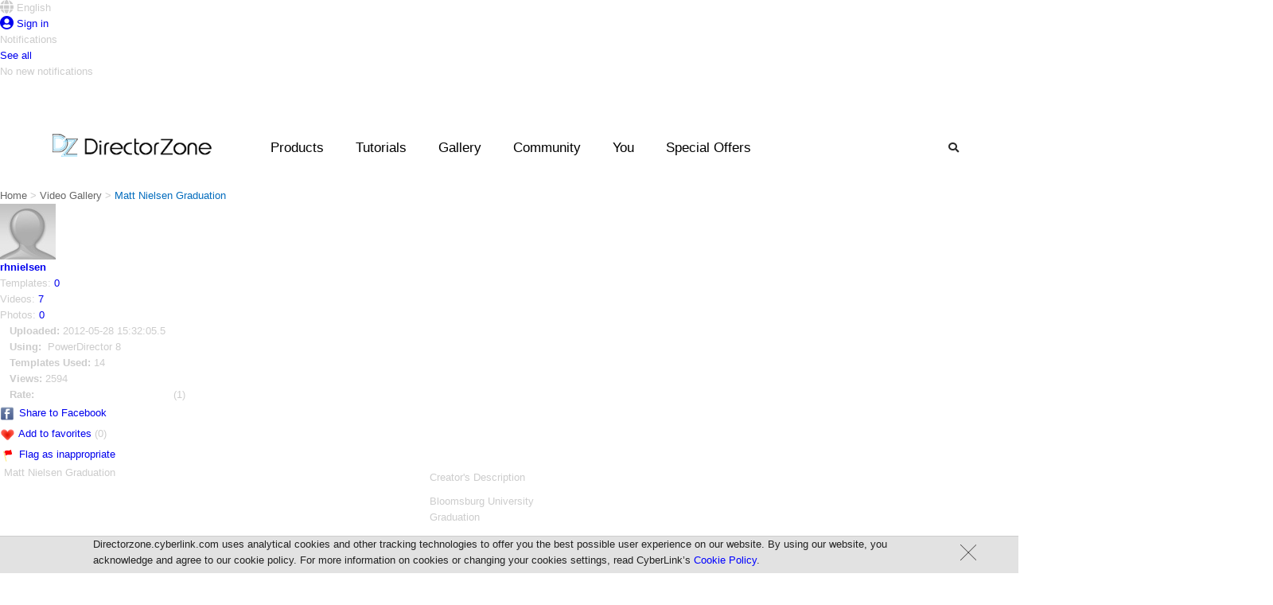

--- FILE ---
content_type: text/html;charset=UTF-8
request_url: https://directorzone.cyberlink.com/video/11909569
body_size: 23759
content:
<!DOCTYPE html> <html lang="en"> <head> <link rel="stylesheet" type="text/css" href="/combined.css.h-2059273806.pack" charset="utf-8"/>   <script language="javascript" type="text/javascript" src="/theme/mercury/scripts/google_analytics.js"></script>  <script type="text/javascript" src="/combined.js.h-262573185.pack" charset="utf-8"></script> <script type="text/javascript" src="/theme/mercury/scripts/rc_js_en_US.js?v=1"></script>

  <meta property="og:title" content="Matt Nielsen Graduation Video"/> <meta property="og:type" content="article"/>    <meta property="og:video" content="http://www.youtube.com/v/FoMdZf7uxGQ"/> <meta property="og:video:type" content="application/x-shockwave-flash" /> <meta property="og:video:url" content="http://directorzone.cyberlink.com/video/11909569"/> <meta name="video_type" content="application/x-shockwave-flash" /> <meta name="video_height" content="259" /> <meta name="video_width" content="460" />  <link rel="video_src" href="https://www.youtube.com/v/FoMdZf7uxGQ&autoplay=1"/>    <meta property="og:site_name" content="DirectorZone"/> <meta property="og:description" content="Editing photos is easy with FREE preset templates from DirectorZone. Get them FREE now!" /> <meta property="og:url" content="https://directorzone.cyberlink.com/video/11909569"/> <meta property="og:image" content="https://i.ytimg.com/vi/FoMdZf7uxGQ/hqdefault.jpg"/> <link rel="image_src" href="https://i.ytimg.com/vi/FoMdZf7uxGQ/2.jpg" />   <link rel="apple-touch-icon" href="/theme/mercury/images/apple-touch-icon.png"/> <link rel="shortcut icon" href="/theme/mercury/images/myfavicon.ico"/> <meta http-equiv="pragma" content="no-cache"> <meta http-equiv="cache-control" content="no-cache"> <meta http-equiv="expires" content="0"> <meta property="og:image" content="https://directorzone.cyberlink.com/images/dz.jpg"/> <meta property="og:image:width" content="518"> <meta property="og:image:height" content="270"> <meta http-equiv="Content-Type" content="text/html; charset=UTF-8">



 <title>Free Video Effects, Photo Frames &amp; Tutorials | DirectorZone</title> <meta name="keywords" content="video effects, photo frames, video templates, collage templates, wedding video effects, how to edit videos, tutorials, sound effects, templates, presets, dvd menu"> <meta name="description" content="Download free video effects, photo presets, DVD templates created by users. Learn video editing and photo editing easily!"> <meta http-equiv="X-UA-Compatible" content="IE=edge" />  <link rel="stylesheet" type="text/css" href="/combined.css.h-708802328.pack" charset="utf-8"/>
  <script language="javascript" type="text/javascript">
        var videoInfo = {
        		videoId: '11909569',
        		videoInfoObj: {"videoList":[{"videoId":"FoMdZf7uxGQ","duration":113.51}],"trackHeaders":[{"isGroupWithPreviousOne":0,"displayIndex":0,"type":"SUBTITLE_TRACK"},{"isGroupWithPreviousOne":0,"displayIndex":0,"type":"MVIDEO_TRACK"},{"isGroupWithPreviousOne":0,"displayIndex":0,"type":"EFFECT_TRACK"},{"isGroupWithPreviousOne":0,"displayIndex":0,"type":"PINP_TRACK"},{"isGroupWithPreviousOne":0,"displayIndex":0,"type":"TITLE_TRACK"},{"isGroupWithPreviousOne":0,"displayIndex":0,"type":"VOICE_TRACK"},{"isGroupWithPreviousOne":0,"displayIndex":0,"type":"MUSIC_TRACK"}]},
        		productVer: 'pdr8',
        		remoteVideoId: 'FoMdZf7uxGQ'
        }
        if (videoInfo.videoInfoObj.videoList.length == 0) {
            videoInfo.videoInfoObj.videoList.push({
                duration: 60,
                videoId: videoInfo.remoteVideoId
            });
        }
    </script>   <style type="text/css" media="screen">
            object { outline:none; position:absolute; z-index:1000;}
        </style> <link rel="stylesheet" type="text/css" href="/combined.css.h-1149692589.pack" charset="utf-8"/>      <link rel="manifest" href="/theme/mercury/scripts/webPush/manifest.txt"> <script async type="text/javascript" src="/theme/mercury/scripts/webPush/pageIncludeWebpushForDZ.js"></script> <link media="none" onload="if(media!='all')media='all'" rel="stylesheet" href="/theme/mercury/styles/font-awesome/5.2.0/css/all.min.css" /> <script src="/theme/mercury/scripts/profile/notificationController.js"></script> </head> <body onLoad="" class="oneColFixCtrHdr">  <link rel="stylesheet" href="/theme/mercury/scripts/webPush/webpush.css?=20200319"> <div class="webpush_note" id="webpush_note" style="display:none;"> <div class="webpush_note_icon"> <img src="/theme/mercury/scripts/webPush/cyberlink_black_100.png" /> </div> <div class="webpush_note_content"> <div class="webpush_note_title"> Want the newest updates? </div> <div> Get notified of the latest promotions, feature updates, tutorials, events & more! </div> <div class="webpush_note_btn_wrapper"> <div class="webpush_note_btn webpush_note_denyBtn">No Thanks</div> <div class="webpush_note_btn webpush_note_allowBtn">Allow</div> </div> </div> </div> <div id="dzmain" class="DZwrapper" > <span id="_FB_UID_" style="display:none"></span>   <div id="fb-root"></div> <script type="text/javascript" src="/theme/mercury/scripts/facebook.js"></script>  <div id="container">   <!--Header--> <style>
.topdw{
-width:1600px !important;
margin-left: auto !important;
    margin-right: auto !important;
}
</style>  <div style="width: 1600px;" class="headerpic" id="headerpic"> <div class="topdw"> <div class="headerLang topTip"> <div id="dz_lang" class="nohyperlink touchTab" style="z-index: auto;"> <div class="touchTab"> <div class="iconName touchTab" style="text-overflow: ellipsis;max-width: 100px; overflow:hidden;"> <i class="fas fa-globe fa-lg"></i> <span>English</span> </div> </div> </div> </div>     <div class="sign topTip"> <a id="signin" href="/signIn"> <i class="fas fa-user-circle fa-lg"></i> <span class="min"> Sign in </span> </a> </div>   </div> </div> <div id="langList" class="headerList" style="display:none"> <ul>  <li><a class="active" onClick="saveWebLanguage('en_US')">English</a></li>  <li><a class="" onClick="saveWebLanguage('zh_TW')">繁體中文</a></li>  <li><a class="" onClick="saveWebLanguage('zh_CN')">简体中文</a></li>  <li><a class="" onClick="saveWebLanguage('de_DE')">Deutsch</a></li>  <li><a class="" onClick="saveWebLanguage('fr_FR')">Fran&ccedil;ais</a></li>  <li><a class="" onClick="saveWebLanguage('ja_JP')">日本語</a></li>  <li><a class="" onClick="saveWebLanguage('it_IT')">Italiano</a></li>  <li><a class="" onClick="saveWebLanguage('es_ES')">Español</a></li>  <li><a class="" onClick="saveWebLanguage('ko_KR')">한국어</a></li>  </ul> </div> <div id="profileList" class="headerList" style="display:none"> <ul> <li><div id="profile_top"></div></li> <li><a href="/profile/feed//all/">You</a></li> <li><a href="/profile/effect//upload">Templates</a></li> <li><a href="/profile/video//upload">Videos</a></li> <li><a href="/profile/photo//upload">Photos</a></li> <li><a href="/profile/connection//subscriptions">Connections</a></li> <li><a href="/accountSetting/">Settings<!--Settings--></a></li> <li class="last"><a href="/signOut">Sign out</a></li> </ul> </div> <div id="notification_drop" class="nf_dw"> <div class="nf_box" style=""> <div class="nf_title">Notifications</div> <div class="nf_block"> <div class="nf_content"></div> </div> <div class="seeAll"> <a href="/profile/feed/">See all</a> <div class="hide">No new notifications</div> </div> </div> </div> <div id="template_notification" class="nf_con1"> <a class="data_objectLink" href="javascript: void(0);"> <span class="userPIC"> <img class="data_profile" src="/theme/mercury/images/space.gif" width="36" height="36" /> </span> <span class="usercomm"> <span class="commtop"> <span class="data_creator"></span> <span class="data_action"></span> <span class="data_comment"></span> </span> <span class="commbtt data_time"></span> </span> <span class="usereffect"> <img class="data_objectImg hide" src="/theme/mercury/images/space.gif" height="44"/> </span> <span class="clear"></span> </a> </div> <!--Header--> 
 <!--dropdown menu--> <script type="text/javascript" src="/combined.js.h-1933379902.pack" charset="utf-8"></script> <style>
  .ui-autocomplete-category {
    padding: .2em .4em;
    margin: .1em 0 .0em;
    line-height: 1.5;
    background:#f9f9f9;

    margin-left : -8px;
    margin-top  :  0px;
    width:151px;
    float:left;
    font-size :12px;
    font-style:italic;
    display:block;
    color: #000000;
  }
  .cat-in{
  width : 139px;
  border-bottom: 1px solid #9cd0e6;
  padding-left :8px;
  padding-right :5px;
  padding-top :3px;
  padding-bottom: 3px;
  float: left;
  }
    .cat-in-img{
    float: left;
    padding-right: 5px;
    margin-left :-7px;
  }
    .cat-in-title{
    float: left;
  }
  #ui-id-1{
  width: 233px;
  }
  .ui-menu{
  z-index:9999;
  }
.ui-menu .ui-menu {
    margin-top: -3px;
    background:white;
    z-index: 999;
}
.ui-menu .ui-menu-item {
    margin:0;
    padding: 0;
    zoom: 1;
    float: left;
    clear: left;
    width: 161px;
    background:#f9f9f9;
    z-index: 999;
    font-size:12px;
    list-style: none outside none;
    margin-left: -8px;
}
.ui-menu .ui-menu-item a {
    padding-left:27px; 
    display:block;

}


.ui-state-hover, .ui-widget-content .ui-state-hover, .ui-widget-header .ui-state-hover, .ui-state-focus, .ui-widget-content .ui-state-focus, .ui-widget-header .ui-state-focus { 
background: none repeat scroll 0 0 #CCCCCC;
    border-bottom: 1px solid #FFFFFF;
    border-top: 1px solid #FFFFFF;
     margin:-1px;
    -webkit-border-radius: 0px;
    border-radius: 0px; 
    margin-right: 1.4px;
}



.ui-menu .ui-menu-item a.ui-state-focus{
    background:#cccccc;
}

.ui-menu .ui-menu-item a.ui-state-hover,
.ui-menu .ui-menu-item a.ui-state-active {
    font-weight: normal;
    margin: -1px;
    -webkit-border-radius: 0px;
    border-radius: 0px; 
    
    
    
    
}
.header_wrapper {
position: absolute !important;
display: contents;
}



.drop{
width:1600px !important;
margin-left: -200px !important;
}

.search_bar{
z-index:500 !important;
}
	
a{
	outline: 0; 
}
a:active, a:focus {
 	outline: 0;		
}

.header .nav_right .btns{
	width: auto;
}
.search {
    background: url();
}
.bx-wrapper {
 -height: 270px;
}

.slide_show_yt{

    display: flex;

}
.slide_total{
width: 100% !important ;
}
.btns.search{
color: #292929
}

.btns.search:hover{
color: #fff
}

.header .nav_right .btns:hover{
color: #fff !important ;
}


  </style> <!-- CSS --> <link rel="stylesheet" href="/theme/mercury/styles/index_enu.css"> <link rel="stylesheet" href="/theme/mercury/styles/header_enu_nonrwd.css"> <link rel="stylesheet" href="/theme/mercury/styles/m_header.css"> <!--[if lte IE 9]> <style>
  	.menulist .list {
		width: auto;
		display: inline-block;
		padding-top: 10px;
		vertical-align: text-top;
	}
	
	.menulist {
		text-align: center;
	}

	.headerArea {
		height: 100px;
	}
	
	.header_wrapper {
		left: 0;
	}
</style> <![endif]--> <!-- JS --> <script src="/theme/mercury/scripts/menubarControl.js"></script> <div class="headerArea"> <!--logo--> <div class="logo"> <a href="/"><img
				src="/theme/mercury/images/DZ_logo.png" alt=""></a> </div> <div class="promo_menu"> <div class="img_promo"> <span class="dot_news">3</span> </div> </div> <!--mobile menu--> <div class="mobile_menu" id="dropdown_mobile_menu"
			style="cursor: pointer" onClick="javascript:mobileDropBar();"> <img src="/theme/mercury/images/mobile_menu.png" alt=""
				id="mobileImg"> </div> <div class="header_wrapper"
			onclick="if(!is_touch_device()){cleanAll('all');}"> <div class="header"> <div class="logo_pc"> <a href="/"><img
						src="/theme/mercury/images/DZ_logo.png" alt=""></a> </div> <div class="nav_desktop"> <ul> <li id="Product_desktop" class="btns"><a
							style="color: black; cursor: default;">Products</a></li> <li id="Tutorials"><a>Tutorials</a></li> <li id="Gallery"><a>Gallery</a></li> <li id="Community"><a>Community</a></li>    <li id="You"><a href="javascript:isSignIn();">You</a></li>   <li id="promo_btn"><a>Special Offers</a></li> </ul> </div> <div class="nav_right clearfix"> <div class="btns search" id="search_btn"> <i class="fas fa-search"></i> </div> </div> </div> </div> <!-- drop_product --> <div class="drop_product drop" id="for_product"> <!-- menulist zone 1--> <div class="menulist"> <div class="list list_a"> <div class="inner a_1"> <ul> <li><a href="/pdr">PowerDirector</a></li> </ul> </div> <div class="clear"></div> </div> <div class="list list_a"> <div class="inner a_1"> <ul> <li><a href="/phd">PhotoDirector</a></li> </ul> </div> </div> <div class="clear"></div> </div> <!-- menulist zone 1 end --> <!-- menulist zone 2--> <div class="zone_02"></div> <!-- menulist zone 2 end --> </div> <!-- end drop_product --> <!-- drop_tutorial --> <div class="drop_tutorial drop" id="for_tutorial"> <!-- menulist zone 1--> <div class="menulist"> <div class="list list_a"> <div class="inner a_1"> <ul> <li><a target="_blank" href="https://www.cyberlink.com/learning/powerdirector-video-editing-software?category=2"> PowerDirector</a></li> </ul> </div> <div class="clear"></div> </div> <div class="list list_a"> <div class="inner a_1"> <ul> <li><a target="_blank" href="https://www.cyberlink.com/learning/photodirector-photo-editing-software?category=4"> PhotoDirector</a></li> </ul> </div> </div> <div class="clear"></div> </div> <!-- menulist zone 1 end --> <!-- menulist zone 2--> <div class="zone_02"></div> <!-- menulist zone 2 end --> </div> <!-- end drop_tutorial --> <!-- drop_gallery --> <div class="drop_gallery drop" id="for_gallery"> <!-- menulist zone 1--> <div class="menulist"> <div class="list list_a"> <div class="inner a_1"> <ul> <li><a target="_blank"
								href="https://www.cyberlink.com/stat/gallery/index.jsp?category=2">Video Contest Gallery</a></li> </ul> </div> <div class="clear"></div> </div> <div class="list list_a"> <div class="inner a_1"> <ul> <li><a target="_blank"
								href="https://www.cyberlink.com/stat/gallery/index.jsp?category=1">Photo Contest Gallery</a></li> </ul> </div> </div> <div class="list list_a"> <div class="inner a_1"> <ul> <li><a target="_blank"
								href="https://www.cyberlink.com/stat/events/contest/index.jsp">Contest Hub</a></li> </ul> </div> </div> <div class="clear"></div> </div> <!-- menulist zone 1 end --> <!-- menulist zone 2--> <div class="zone_02"></div> <!-- menulist zone 2 end --> </div> <!-- end drop_gallery --> <!-- drop_Community --> <div class="drop_community drop" id="for_community"> <!-- menulist zone 1--> <div class="menulist"> <div class="list list_a"> <div class="inner a_1"> <ul> <li><a href="/topCreator/">Top Templates Creators</a></li> </ul> </div> <div class="clear"></div> </div> <div class="list list_a"> <div class="inner a_1"> <ul> <li><a href="/topVideoCreator/">Top Video Creators</a></li> </ul> </div> <div class="clear"></div> </div> <div class="list list_a"> <div class="inner a_1"> <ul> <li><a href="/topVideoCreator/_">Most Subscribed</a></li> </ul> </div> <div class="clear"></div> </div> <div class="list list_a"> <div class="inner a_1"> <ul> <li class="last"><a
								href="https://forum.cyberlink.com/forum/forums/list/ENU.page"
								target="_blank">Community Forum</a></li> </ul> </div> </div> <div class="clear"></div> </div> <!-- menulist zone 1 end --> <!-- menulist zone 2--> <div class="zone_02"></div> <!-- menulist zone 2 end --> </div> <!-- end drop_Community --> <!--dropdown/search--> <div class="drop_search drop" id="for_search" style="height: 0px;"> <div class="search_menulist clearfix"> <div class="center"> <div> <form autocomplete="off" method="post"
							action="/search/effect-search.do"
							onSubmit="return submitSearch()" class="search_bar"> <input autocomplete="false" name="hidden" type="text"
								style="display: none;"> <input type="text"
								id="searchKeyword" class="inputright" name="keyword"
								placeholder='Search...'
								maxlength="50"> <button id="r" type="submit" name="button">Search</button> </form> </div> </div> </div> </div> <!--end dropdown/search--> <!--dropdown/promo--> <div class="drop_promo drop" id="for_promo" style="height: 0px;"> <div class="promo_menulist " style="margin-top: 50px;"> <div class="center"> <div class="content clearfix"> <div class="promo_banner"> <a target='_blank' href=''><div id='specialOfImageLink' style='display:none'>https://jp.cyberlink.com/upload-file/directzone/dz_PowerDirector_18.0_20191023020135618.png</div><img id='specialOfImage'  src=''></a> </div> <ul class='promo_list'><li><span class='dot'></span><a  href='https://www.cyberlink.com/products/director-suite/features.html?affid=2581_1705_973_177878_348_ENU&utm_source=DZ_Banner&utm_medium=177878_348&utm_campaign=Header_Promotion_Link'><font color=red>Director Suite 365 </font>- The ultimate 4-in-1 editing suite with millions of royalty-free videos & images.</a></li><li><span class='dot'></span><a target='_blank' href='https://www.cyberlink.com/products/add-ons/overview.html?affid=2581_1417_973_177879_348_ENU&utm_source=DZ_Banner&utm_medium=177879_348&utm_campaign=Header_Promotion_Link'>Discover a growing collection of <font color=red>premium plug-ins, effects & music</font> for all your creative projects >></a></li></ul> </div> </div> </div> </div> </div> <input type="hidden" name="lock" id="lock" value="0"> <input
		type="hidden" name="loginLock" id="loginLock" value="0" /> <input
		type="hidden" name="searchLock" id="searchLock" value="0" /> <input
		type="hidden" name="languageLock" id="languageLock" value="0" /> <input
		type="hidden" name="isMember" id="isMember" value="0" /> <input
		type="hidden" name="mobileLock" id="mobileLock" value="0" /> <input
		type="hidden" name="slideShowNumber" id="slideShowNumber" value="1" /> <input type="hidden" name="hoverLock" id="hoverLock" value="0" /> <div id="templateBody">        <!-- Content of effectDetail layout--> <input type="hidden" value="5072147" id="creatorId" /> <div id="currentMember" value="" style="display:none"></div> <div value="youtube" id="site"></div> <div value="PDR" id="ap"></div> <div value="http://directorzone.cyberlink.com/MemberCreation/2012/5/28/11909569_5072147_1338219181753.xml" id="timelineXmlUrl"></div> <div value="11909569" id="videoId"></div> <div id="container"> <div id="path" style="overflow: hidden;"> <div style="float: left;"> <link href="/theme/mercury/styles/navbar.css" rel="stylesheet" type="text/css" /> <div class="pathNavbar">   <span style="float:left">   <a href="/" class="w12_none">Home</a> &gt;
         <a href="https://directorzone.cyberlink.com/videogallery/" class="w12_none">Video Gallery</a> &gt;
          </span> <span class="w12_none">&nbsp;Matt Nielsen Graduation</span>   </div></div> </div> <div id="mainContent" style="padding-top: 0px;padding-right:5px;width:975px;"> <div id="ctnvideoflash_H560"> <div> <div id="infoarea">  <div id="infotxtnico"> <div id="creater"> <div id="createrL"> <div id="avatar"> <img name="" src="/images/avator01.jpg" width="70" height="70" alt="rhnielsen" /> </div> </div> <div id="createrR"> <p><a class="font_white profile" href="/profile/5072147" title="rhnielsen"><b>rhnielsen</b></a></p> <p>Templates: <a class="font_white"  href="/creation/5072147" id="uploadEffectCount">0</a></p> <p>Videos: <a class="font_white" href="/video_creation/5072147" id="uploadVideoCount">7</a></p> <p>Photos: <a class="font_white" href="/photo_creation/5072147" id="uploadPhotoCount">0</a></p> </div> </div> <div style="padding:0 12px"> <ul style="margin:0px 0; padding:0; list-style:none;"> <li> <div id="notSubscribed" style="display:none"><a class="font_white"  id="addSubscribe" href="javascript:void(0);" onclick="addSubscribe();">Subscribe</a></div> <div id="subscribed" style="display:none">Subscribed</div> </li> <li> <b style="white-space:nowrap">Uploaded:&nbsp;</b>2012-05-28 15:32:05.5 </li> <li><b>Using:&nbsp;</b> PowerDirector      8
      </li>  <li><b>Templates Used:&nbsp;</b>14</li>  <li><b>Views:&nbsp;</b>2594</li>    <li style="white-space:nowrap"><b style="float:left;margin-right:5px">Rate:</b> <span id="rating" style="visibility: hidden;float:left"> <input id="r_10" name="star1" type="radio" class="auto-submit-star {split:2}" value="10" /> <input id="r_20" name="star1" type="radio" class="auto-submit-star {split:2}" value="20" /> <input id="r_30" name="star1" type="radio" class="auto-submit-star {split:2}" value="30" /> <input id="r_40" name="star1" type="radio" class="auto-submit-star {split:2}" value="40" /> <input id="r_50" name="star1" type="radio" class="auto-submit-star {split:2}" value="50" /> <input id="r_60" name="star1" type="radio" class="auto-submit-star {split:2}" value="60" /> <input id="r_70" name="star1" type="radio" class="auto-submit-star {split:2}" value="70" /> <input id="r_80" name="star1" type="radio" class="auto-submit-star {split:2}" value="80" /> <input id="r_90" name="star1" type="radio" class="auto-submit-star {split:2}" value="90" /> <input id="r_100" name="star1" type="radio" class="auto-submit-star {split:2}" value="100" /> </span> <span id="ratingCount">&nbsp;(1)</span> <input type="hidden" id="r_rate" name="r_rate" value="3.5" /> </li>   </ul> </div> <div id="temprate" style="display: none"> <input id="r_10" name="star1" type="radio" class="temp" value="10"/><input id="r_20" name="star1" type="radio" class="temp" value="20"/> <input id="r_30" name="star1" type="radio" class="temp" value="30"/><input id="r_40" name="star1" type="radio" class="temp" value="40"/> <input id="r_50" name="star1" type="radio" class="temp" value="50"/><input id="r_60" name="star1" type="radio" class="temp" value="60"/> <input id="r_70" name="star1" type="radio" class="temp" value="70"/><input id="r_80" name="star1" type="radio" class="temp" value="80"/> <input id="r_90" name="star1" type="radio" class="temp" value="90"/><input id="r_100" name="star1" type="radio" class="temp" value="100"/> </div> <div id="action" style="margin-top:0"> <ul style="line-height:200%"> <!-- <li><img src="/theme/mercury/images/icon/icon_ecard.png" align="absmiddle"/>&nbsp;<a class="font_white"  href="javascript:void(0);" onclick="sendWithECard()">Send with video eCard</a></li>--> <li><img src="/theme/mercury/images/icon/icon_facebook.png" align="absmiddle"/>&nbsp;<a class="font_white"  href="http://www.facebook.com/share.php?u=<url>" onclick="return fbs_click()" target="_blank">Share to Facebook</a></li> <li id="addToFavorites"> <img src="/theme/mercury/images/icon/icon_addtofavorite.png" align="absmiddle">&nbsp;<a class="font_white" href="javascript:void(0);" onclick="addFavorite(); ">Add to favorites</a>&nbsp;<span id="favoriteCount">(0)</span> <div id="favorite-add-success" class="favorite-message" style="display:none">Successfully added.</div> <div id="favorite-already-added" class="favorite-message" style="display:none">Already in your Favorites list.</div> </li> <li><img src="/theme/mercury/images/icon/icon_report.png" align="absmiddle">&nbsp;<a class="font_white"
             href="javascript:void(0);" onclick="reportCreation('video'); ">Flag as inappropriate</a></li> </ul> </div> </div> <form name="ecardForm" action="https://www.cyberlink.com/stat/events/enu/2010/Q4/e-card2/index.jsp" method="post" target="_blank"> <input type="hidden" id="ecard_lang" name="lang" value="ENU" /> <input type="hidden" id="ecard_videoId" name="videoId" value="11909569" /> <input type="hidden" id="ecard_videoUrl" name="videoUrl" value="directorzone.cyberlink.com/video/11909569" /> <input type="hidden" id="ecard_displayName" name="displayName" value="" /> <input type="hidden" id="ecard_email" name="email" value="" /> <input type="hidden" id="ecard_z" name="z" value="" /> </form> <div id="favoriteNumber" style="display:none">0</div> <link rel="stylesheet" type="text/css" href="/theme/mercury/styles/jquery.rating.css.h-492889828.pack" charset="utf-8"/> <div id="videoName" style="display:none">Matt Nielsen Graduation</div> <script type="text/javascript" src="/combined.js.h1047705545.pack" charset="utf-8"></script> <script type="text/javascript" language="javascript">
    var fbs_click = function() {
        _trackEvent('video', 'share', 'facebook');
        u = location.href + "&l=en";
        t = $('#videoName').text();
        window.open('http://www.facebook.com/sharer.php?u='+encodeURIComponent(u)+'&t='+encodeURIComponent(t),'sharer','toolbar=0,status=0,width=626,height=436');
        return false;
    }

    var checkRating = function() {
        initRate();
        if (o.memberId != 0 && o.memberId != "") {
            $("#rating_des").html(rate_it);
        } else {
            $("#rating_des").html(sign_rate);
        }
        Tooltip.init();
        Tooltip.offX = 4;
        Tooltip.offY = 4;
        Tooltip.timerId = 0;
        Tooltip.followMouse = false;
    }
    var initRate = function() {
        if ($('#r_rate').val() != 0) {
            get("r_" + toRateScore(get("r_rate").value)).checked = true;
        }
        $("#rating").css('visibility', 'visible');
        $("input.auto-submit-star").rating({callback:function (value, link) {
            rateVideo(value / 20);
        }});
    }
    
    var toRateScore = function(value) {
        return (parseInt((get("r_rate").value * 20) / 10) * 10);
    }
    
    var addSubscribe = function() {
        if (isSignIn()) {
            if (videoCreatorId != 0) {
                 videoAction.addSubscribe(memberId, videoCreatorId, showInMySubscribedList);
            }
        }
    }
    
    var showInMySubscribedList = function() {
        var currentMember = $('#currentMember').attr('value');
        if (!currentMember) {
           showSubscribedStatus(false);    
           return;
        }
        var creatorId = $('#creatorId').val();
        if (currentMember != creatorId) {
            videoAction.isInMySubscribeList(creatorId, showSubscribedStatus);
        }
    }
    
    var showSubscribedStatus = function(result) {
        $('#subscribed').hide();
        $('#notSubscribed').hide();
        if (result) {
            $('#subscribed').show();
        } else {
            $('#notSubscribed').show();
        }
    }
    
    var addFavorite = function() {
        if (isSignIn()) {
            videoAction.addFavoriteVideo($('#videoId').attr('value'), updateFavorite);
        }
    }
    
    var updateFavorite = function(result) {
        if (result == 0) {
            displayFavoriteMessage('favorite-already-added');
        } else {
                var n = parseInt($('#favoriteNumber').text()) + 1;
	        $('#favoriteCount').text('(' + n + ')');
            displayFavoriteMessage('favorite-add-success');
    	}
    }
    
    var displayFavoriteMessage = function(id) {
        var a = $('#addToFavorites').position();
        var m = $('#' + id);
        m.css('top', a.top - 5).css('left', a.left + 30);
        m.show();
        setTimeout(function() {
            m.hide('fast');
        }, 1000);
    }
    
    var rateVideo = function(rating) {
        if (isSignIn()) {
            videoAction.rateVideo(videoId, rating, updateRate);
        }
    }
    
    var updateRate = function(result){
        get("r_rate").value = result.rateAverage;
        $("#rating").html(get("temprate").innerHTML);
        $("#rating  > .temp").attr("class", "auto-submit-star {split:2}");
        $("#ratingCount").html("(" + result.rateCount + ")");
        initRate();
    }
    
    var sendWithECard = function() {
        if (document.ecardForm.onsubmit && !document.ecardForm.onsubmit()) {
            return;
        }
        _trackEvent('video', 'clickSendWithVideoEcard', $('#videoId').attr('value'));
        document.ecardForm.submit();
    }
    
    $(function() {
        showInMySubscribedList();
        checkRating();
    });
</script>
 </div> <div style="float:left; width:540px"> <div id="videoBlock" style="float:left; margin-left:0px; margin-right:0; height:370px;width: 540px; padding-left: 5px;">    <div style="overflow:hidden; height:25px;margin-bottom:5px;display:inline-block;">      <h4 style="float:left" id="vName">Matt Nielsen Graduation</h4>   </div> <div id="videoFrame"> <!-- video player blobk start-->       <div id="videoPlayer" style="display:none"> <p><br><br> <span class="style1">You need to upgrade your Adobe Flash Player to watch this video. </span> </p> <p class="style1"><a href="http://www.adobe.com/go/getflashplayer" target="_blank"><strong>Download it from Adobe.</strong></a></p> </div> <p id="videoErrorMsg" style="display:none;margin-top:120px;text-align:center"> This video is currently not available.<br/>Either the upload is still processing or the video may have been removed by the user.<br/> Click the link below to proceed to YouTube.<br/> <a class="font_white" href="http://tw.youtube.com/watch?v=FoMdZf7uxGQ" target="_blank">http://tw.youtube.com/watch?v=FoMdZf7uxGQ</a> </p> <script type="text/javascript">
$(function() {
    if (!FlashDetect.installed) {
	   $('#videoPlayer').css('display', 'block');
    }
});
</script>    <!-- video player blobk end--> </div> </div> </div> <div id="divAD">       <style>
    #rhotlink p {line-height:8px}
    #rhotlink a, #rhotlink font {line-height:18px}
    #divAD h4 {margin-bottom:0px}
</style>      </div> </div> <div> <!-- video timeline blobk-->   <div id="timelineDiv" style="float:left; margin-left:0px; margin-right:0; height:280px;width: 965px;position: relative; background-color:#000"></div> <link rel="stylesheet" type="text/css" href="/combined.css.h1903158244.pack" charset="utf-8"/>  </div> </div>  <div id="ctn" style="width:975px;"> <div id="ctnL" style="width:733px">  <div id="usedTemplate" style="border-top:1px dotted #fff;float:left;width:100%;padding-top:10px;display:none;"> <h3> Express Project Used <span class="numExpUsed"></span></h3> <div id="temp_effectBlock_T" class="temp_effectBlock_T" style="display: none"> <div class="thumb120_90"> <div class="thumb"> <a id="pipurl" href="javascript:void(0);"> <div class="thumb120_90" id="cover" style="background: url(/theme/mercury/images/thumb120x90.jpg);"></div> </a> </div> </div> <div class="effectName_120"><a class="tips font_white" id="pipname" href="javascript:void(0);"></a></div> <div class="rate_120"> <span class='rating' onmousemove="follow(event,this);" 
                                posX="0" style="position: relative; visibility: hidden;" id="grating"></span>(<span id="rcount"></span>)
        </div> </div> </div> <script type="text/javascript" language="javascript"> </script>
 <div class="nomargin descdiv" style="border-top: 1px dotted #fff;border-bottom: 1px dotted #fff;margin-bottom: 3px;"> <div style="margin-top:5px;height:30px;"> <h3 style="margin: 0pt 0pt 3px;">Creator's Description</h3>  </div> <div id="desc_input_area" class="input_area" style="display: none;width:730px;padding-top:10px;"> <textarea id="descTxt" class="desc" name="textarea" rows="5" cols="46">Bloomsburg University Graduation</textarea> <div id="original_description" style="display:none">Bloomsburg University Graduation</div> <div class="btn"><a href="javascript:void(0);" onclick="updateDesc();">Save</a></div> </div> <div id="desc" class="desc" style="width:700px;">Bloomsburg University Graduation</div> </div> <div style="border-bottom: 1px dotted #fff;padding-top: 5px;padding-bottom: 5px;"> <div class='b-block dzbanner'><a target='_blank' href='https://www.cyberlink.com/products/add-ons/morphing-transitions.html?affid=2581_1632_938_175610_326_ENU&utm_source=DZ_Banner&utm_medium=175610_326&utm_campaign=GalleryDetail_Banner_Video'><img src='https://www.cyberlink.com/stat/edms/english/2021/Q3/ENU_Sales_Event_Banners_Publish/AugFCS/DZ_Content_Packs/735x90/735x90_enu_PDR1.jpg'  width='735' height='90' /></a></div> </div>  
  <div id="comment" class="comment" style="border-top:none;width:639px;margin-bottom:15px;margin-top:0px;padding-top:0px"> <a name="comment"></a> <h3 style="width:639px;margin-top:5px">Comments&nbsp;<span id="commentCount"></span></h3> <div id="comment_input_area" class="dwbtn_com" style="float:left; width:640px;margin-bottom:10px"> <input type="text" size="70" value="Write a comment..." style="float:left; margin-right:5px;margin-bottom:5px" onClick="showCommentInputBlock()"/> <span class="btn" style="float:left;white-space:nowrap"><a href="javascript:void(0);" onclick="showCommentInputBlock();" style="margin:0px 0px 0px 0px">Post Comment</a></span> </div> <div id="commentInputBlock" class="input_area commentInputBlock" style="width:635px;display:none"> <div class="avatar"> <a href="/profile/">    <img src="/theme/mercury/images/avator01.jpg" class="avatar" />    </a></div> <textarea id="commentTxt" name="textarea" rows="3" cols="49" onKeyDown="countAreaChars(this);" onKeyUp="countAreaChars(this);" onBlur="switchCommentInputArea(this);" style="margin-left:10px;float:left"></textarea> <div style="float:left;width:125px;margin-left:10px"> <div class="btn"><a href="javascript:void(0);" onclick="addComment();" style="margin-top:0px;margin-left:0px">Post Comment</a></div> <div id="commenttips" style="margin-left:0px;float:left;"><span id="tipmsg">500</span> words left</div> </div> </div> <div id="undo_or_report" style="float:left; width:640px;margin-bottom:10px; display:none;"> Thanks for your feedback. You can <a>Undo</a> this action or <a>Report</a> this content as inappropriate. </div> <div id="block_setting" style="float:left; width:640px;margin-bottom:10px; display:none;"> You have blocked this user. Go to <a href="/accountPermissionSetting?edit=blockMember#editBlockMember" target="_blank">Settings</a> to undo this action. </div> <div id="temp_reply_area" class="temp_reply_area" style="display:none;width: 520px;margin-left: 100px; margin-top: 5px; background-color:#2C2C2C; padding-left: 10px; padding-right: 5px;padding-bottom:10px"> <div style="position:relative;top:-12px;left:24px"><img src="/theme/mercury/images/up_arrow.png" height="15"/></div> <textarea id="commentTxt" name="textarea" rows="2" cols="35" onKeyDown="countAreaChars(this);" onKeyUp="countAreaChars(this);" style="float:left" onBlur="switchCommentReplyArea(this);"></textarea> <div style="float:left;width:125px;margin-left:5px"> <div class="btn"><a href="javascript:void(0);" id="addReply" style="margin-top:0px;margin-left:0px">Post Comment</a></div> <div id="commenttips" style="margin-left:0px;float:left;"><span id="tipmsg">500</span> words left</div> </div> </div> <div id="temp_commentctn" class="temp_commentctn" style="display: none;width:630px;"> <div class="avatar"><a class="creatorlink font_white" href="javascript:void(0);"><img id="creatorpic" src="/theme/mercury/images/space.gif" align="absmiddle" class="avatar icon-avatar-blue" /></a></div> <div class="txt" style="width:528px"> <p><a class="creatorlink font_white" href="javascript:void(0);"><span id="creatorname"></span></a> (<span class="smallfont" id="createtime">Added on <span class="date"></span></span>)
             </p> <p id="msg"></p> <p id="originalMsg" style="display:none"></p> <p style="text-align:right"> <span style="display: none"><a href="javascript:void(0);" id="ec" class="font_white">Edit</a>&nbsp;|
            <a href="javascript:void(0);" id="dc" class="deleteComment font_white">Delete</a></span> <a id="reply" class="reply font_white" href="javascript:void(0);">Reply</a> <span class="reply">|</span> <a id="rc" class="report font_white" href="javascript:void(0);">Report</a> </p> </div> </div> <div id="temp_commentreply" class="temp_commentctn" style="display: none;width: 552px; background-color:#2c2c2c;margin-top:0px;padding-top:0px"> <div style="position:relative;top:-13px;left:24px"><img src="/theme/mercury/images/up_arrow.png" height="15"/></div> <div class="avatar"><a class="creatorlink font_white" href="javascript:void(0);"><img id="creatorpic" src="/theme/mercury/images/space.gif" align="absmiddle" class="avatar icon-avatar-blue" /></a></div> <div class="txt" style="width:445px"> <p><a class="creatorlink font_white" href="javascript:void(0);"><span id="creatorname"></span></a> (<span class="smallfont" id="createtime">Added on <span class="date"></span></span>)
             </p> <p id="msg"></p> <p id="originalMsg" style="display:none"></p> <p style="text-align:right"> <span style="display: none"><a href="javascript:void(0);" id="ec" class="font_white">Edit</a>&nbsp;|
            <a href="javascript:void(0);" id="dc" class="deleteComment font_white">Delete</a></span> <a id="reply" class="reply font_white" href="javascript:void(0);">Reply</a> <span class="reply">|</span> <a id="rc" class="report font_white" href="javascript:void(0);">Report</a> </p> </div> </div>  </div> <div id="moreComments" class="on" style="display:none"><a class="font_white"q href="javascript:viewMoreComments()">View all comments</a></div> <div id="lessComments" style="display:none"><a href="#comment" onclick="viewLessComments()">Show less comments</a></div> <div id="editComment" style="display: none"> <input type="hidden" value="" id="ecommentId" /> <h4>Edit:</h4> <div id="eCommentInputBlock" style="float:left; width:430px"> <textarea id="ecommentTxt" name="textarea" rows="3" cols="40" style="margin-left:10px" onKeyDown="countAreaChars(this);" onKeyUp="countAreaChars(this);"></textarea> <div class="btn"><a href="javascript:void(0);" onclick="sendComment();">Save</a></div> <div class="btn"><a href="javascript:void(0);" onclick="closeModal();">Cancel</a></div> <div id="commenttips" style="margin-left:0px;margin-top: 10px;float:left;"><span id="tipmsg">500</span> words left</div> </div> </div> <script type="text/javascript" src="/combined.js.h-561408544.pack" charset="utf-8"></script> <script language="javascript" src="/theme/mercury/scripts/timeago/jquery.timeago.en.js" charset="utf-8"></script> <script type='text/javascript' src='/theme/mercury/scripts/report/reportController.js'></script> <script type="text/javascript" language="javascript">
    var isAddComment = false;
    var parentId;
    var creatorId;
    var isDisable = false;
    var displayCommentLinks = function() {
        var comments = $('.commentctn');
        $(".reply_area").slideUp("slow");
        $('#moreComments').hide();
        $('#lessComments').hide();
        if (comments && comments.length > 10) {
            if ($('#moreComments').hasClass('on')) {
                $('#moreComments').show();
            }
            if ($('#lessComments').hasClass('on')) {
                $('#lessComments').show();
            }
        }
    }
    
    var viewMoreComments = function() {
        $('#moreComments').removeClass('on');
        $('#lessComments').addClass('on');
        displayComments();
        displayCommentLinks();
    }
    
    var viewLessComments = function() {
        $('#moreComments').addClass('on');
        $('#lessComments').removeClass('on');
        displayComments();
        displayCommentLinks();
    }
    var showCommentInputBlock = function() {
        if (isSignIn()) {
            $('#comment_input_area.dwbtn_com').hide();
            $('.commentInputBlock').find('textarea').val('');
            $('.commentInputBlock').find('#tipmsg').html('500');
            $('#commenttips,.commentInputBlock').show();
            $('.commentInputBlock').find('textarea').focus();
            $(".reply_area").slideUp("slow");
        }
    }
    
    var switchComment = function(id) {
        var newId = 'original_' + id;
        $('#' + id).hide();
        $('#' + newId).show();
    }
    
    var displayComments = function() {
        if ($('#moreComments').hasClass('on')) {
            // show two comments only
            $('.commentctn,.commentctn_ind').hide();
            var index = 0;
            $.each($('.commentctn,.commentctn_ind'), function (i, n) {
                if ($(this).hasClass('commentctn')) {
                    index++;
                }
                if (index <= 10) {
                    $(this).show();
                }
            })
        } else {
            // show all comments
            $('.commentctn,.commentctn_ind').show();
        }
    }
    
    var switchCommentInputArea = function(obj) {
        if (obj.value == '') {
            $(obj).parent().hide();
            $('#comment_input_area').show();
        }
    }
    
    var switchCommentReplyArea = function(obj) {
        if (obj.value == '') {
            $(obj).parent().hide();
        }
    }
    
    function replyComment(_parentId, _commentId, _creatorId) {
        parentId = _parentId;
        creatorId = _creatorId;
        if (isSignIn()) {
            
            $(".input_area").slideUp("slow");
            $(".reply_area").remove();
            var c = $("#temp_reply_area").clone();
            c.attr("id", "reply_area");
            c.attr("class", "reply_area");
            c.find("textarea[name=textarea]").attr("name", "commentTxt_" + _parentId);
            c.find("#addReply").bind("click", null, function (e) {
                addReply();
                return false;
            });
            $(".reply_area").remove();
            $("#comment_" + _commentId).after(c);
            if ($("#comment_" + _commentId).attr("class") == "commentctn_ind") {
                c.attr("id", "ind_reply_area");
            }
            c.fadeIn("slow");
        }
    }
   
    function commentCB() {
        $(".dwbtn_com").show();
        $("#commenttips").hide();
        get("commentTxt").disabled = false;
        isDisable = false;
        videoAction.getCommentByVideoId($('#videoId').attr('value'), renderComment);
    }
    function delComment(commentId) {
        clAlert.Confirm("", deletecomment, yes, function (e) {
            videoAction.deleteCommentById(commentId, commentCB);
        }, no_want, function (e) {
            return false;
        });
    }
    function editComment(commentId) {
        var comment = filterXML(trim($('#original_cc_' + commentId).attr('content')));
        get("ecommentTxt").value = comment;
        countAreaChars(get("ecommentTxt"));
        get("ecommentId").value = commentId;
        $("a#c_" + commentId).click(function (e) {
            e.preventDefault();
            $("#editComment").modal({onClose:modalClose});
        });
        $("#editComment").modal({onOpen:openeditcommentmodel, onClose:modalClose});
    }
    function openeditcommentmodel(dialog) {
        overlay_dialog(dialog).container.css({top:"45%", left:"30%", height:"160px", width:"400px", overflow:"hidden"});
    }
    function sendComment() {
        dwr.engine.setVerb('POST');
        videoAction.editComment(get("ecommentId").value, get("ecommentTxt").value, commentCB);
        $.modal.close();
    }
    function addComment() {
        if (isSignIn()) {
            
            var comment = get("commentTxt").value;
            if (comment == "") {
                clAlert.Dialog(Oops, write_your_comment_in_input_area, ok);
                return false;
            }
            
            get("commentTxt").disabled = true;
            if (!isDisable) {
                $("#commenttips").fadeIn("slow");
                dwr.engine.setVerb('POST');
                videoAction.addComment($('#videoId').attr('value'), comment, commentCB);
                get("commentTxt").value = "";
            }
            isDisable = true;
        }
    }
    function newcomment() {
        if (isSignIn()) {
            
            $(".reply_area").slideUp("slow");
            $("#commentInputBlock").slideDown("slow", function () {
                $("#commentInputBlock").find("#commentTxt").focus();
            });
        }
    }
    
    function renderComment(comments) {
        var creatorId = get("creatorId").value;
        $(".input_area").hide();
        $("#comment_input_area.dwbtn_com").show();
        $(".reply_area").remove();
        $("div.commentctn").remove();
        $("div.commentctn_ind").remove();
        if (comments.length > 0) {
        	refreshCommentCount(comments);
            var fbLogo = '<img src="/theme/mercury/images/fbconnect/fb_14x14.gif">';
            for (i = 0; i < comments.length; i++) {
                var comment = comments[i];
                var nextcomment = null;
                if (comment.subComments != null) {
                	nextcomment = comment.subComments[0];
                }
                var cid = comment.id;
                var c = $("#temp_commentctn").clone();
                c.attr("id", "comment_" + cid);
                c.attr("class", "commentctn");
                c.find(".creatorlink").attr("href", "/profile/" + comment.member.id);
                c.find("#creatorpic").attr("src", comment.member.picUrl);
                if (comment.member.connectedWithFb) {
                    c.find("#creatorpic").after(fbLogo);
                }
                c.find("#creatorname").html(comment.member.displayName);
                if (comment.inOneDay) {
                	c.find('#createtime').html($.timeago(comment.createTime));
                } else {
                    c.find(".date").html(toDateString(comment.createTime));
                }
                c.find("#msg").addClass("pipComment");
                c.find("#msg").html(comment.msg);
                c.find("#originalMsg").html(comment.msg);
                c.find('#originalMsg').attr('content', comment.msg);
                c.find("#rc").bind("click", {id:cid}, function (e) {
                    reportComment("video_comment", e.data.id);
                    return false;
                });
                c.find("#msg").attr("id", "cc_" + cid);
                c.find("#originalMsg").attr("id", "original_cc_" + cid);
                if (comment.member.id == $('#currentMember').attr('value')) {
                    c.find("#ec").bind("click", {id:cid}, function (e) {
                        editComment(e.data.id);
                        return false;
                    });
                    c.find("#ec").attr("id", "c_" + cid);
                    c.find("#dc").bind("click", {id:cid}, function (e) {
                        delComment(e.data.id);
                        return false;
                    });
                    c.find("#c_" + cid).parent().show();
                }
                if ($('#currentMember').attr('value') == creatorId && comment.member.id != $('#currentMember').attr('value') && (comment.childs == null || (nextcomment.member.id != creatorId && nextcomment.member.id != comment.member.id))) {
                    c.find("#reply").bind("click", {id:cid, cid:comment.member.id}, function (e) {
                        replyComment(e.data.id, e.data.id, e.data.cid);
                        return false;
                    });
                } else {
                    c.find(".reply").remove();
                }
                
                if(comment.member.id == $('#currentMember').attr('value')){
                    c.find(".report").remove();
                    c.find('#blockMember').remove();
                } else {
                	c.bind('mouseover', function(e){
                        $(this).find('#blockMember').show();
                    });
                    c.bind('mouseleave', function(e){
                        $(this).find('#blockMember').hide();
                    });
                	c.find('#blockMember').bind('click', {comment:comment}, function(e){
                        blockConfrimPopup(e.data.comment);
                    });
                }
                
                $("#comment").append(c);
                c.show();
                for (j = 0; j < comment.subComments.length; j++) {
                    var cm = comment.subComments[j];
                    if (cm.isDelete == false) {
                        var nextcm = comment.subComments[j + 1];
                        var ccid = cm.id;
                        var cc = $("#temp_commentreply").clone();
                        cc.attr("class", "commentctn_ind");
                        cc.attr("id", "comment_" + ccid);
                        cc.find(".creatorlink").attr("href", "/profile/" + cm.member.id);
                        cc.find("#creatorpic").attr("src", cm.member.picUrl);
                        if (cm.member.connectedWithFb) {
                            cc.find("#creatorpic").after(fbLogo);
                        }
                        cc.find("#creatorname").html(cm.member.displayName);
                        if (cm.inOneDay) {
                            cc.find('#createtime').html($.timeago(cm.createTime));
                        } else {
                            cc.find(".date").html(toDateString(cm.createTime));
                        }
                        cc.find("#msg").html(cm.msg);
                        cc.find("#msg").addClass("pipComment");
                        cc.find("#originalMsg").html(cm.msg);
                        cc.find('#originalMsg').attr('content', cm.msg);
                        cc.find("#rc").bind("click", {id:ccid}, function (e) {
                            reportComment("video_comment", e.data.id);
                            return false;
                        });
                        cc.find("#msg").attr("id", "cc_" + ccid);
                        cc.find("#originalMsg").attr("id", "original_cc_" + ccid);
                        if (cm.member.id == $('#currentMember').attr('value')) {
                            cc.find("#ec").bind("click", {id:ccid}, function (e) {
                                editComment(e.data.id);
                                return false;
                            });
                            cc.find("#ec").attr("id", "c_" + ccid);
                            cc.find("#dc").bind("click", {id:ccid}, function (e) {
                                delComment(e.data.id);
                                return false;
                            });
                            cc.find("#c_" + ccid).parent().show();
                        }
                        if (($('#currentMember').attr('value') == comment.member.id || $('#currentMember').attr('value') == creatorId) && cm.member.id != $('#currentMember').attr('value') && (cm.member.id != $('#currentMember').attr('value')) && (nextcm == null || (nextcm.member.id != $('#currentMember').attr('value') && nextcm.member.id != cm.member.id))) {
                            cc.find("#reply").bind("click", {id1:cid, id2:ccid, cid1:cm.member.id}, function (e) {
                                replyComment(e.data.id1, e.data.id2, e.data.cid1);
                                return false;
                            });
                        } else {
                            cc.find(".reply").remove();
                        }
                        if(cm.member.id == $('#currentMember').attr('value')){
                            cc.find(".report").remove();
                            cc.find('#blockMember').remove();
                        } else {
                        	cc.bind('mouseover', function(e){
                                $(this).find('#blockMember').show();
                            });
                            cc.bind('mouseleave', function(e){
                                $(this).find('#blockMember').hide();
                            });
                        	cc.find('#blockMember').bind('click', {comment:cm}, function(e){
                                blockConfrimPopup(e.data.comment);
                            });
                        }
                        $("#comment").append(cc);
                        cc.show();
                    }
                }
            }
        } else{
            refreshCommentCount();
        }
        displayCommentContent();
        displayCommentLinks();
        displayComments();
    }
    
    var toDateString = function(d) {
        return d.getFullYear() + '/' + (d.getMonth() + 1) + '/' + d.getDate();	
    }
    
    var displayCommentContent = function() {
        $.each($('.pipComment'), function(i, n){
            var l = '... <a  class="font_white" href=javascript:switchComment("' + $(this).attr('id') + '")>more</a>';
            if ($(this).text().length > 150) {
                $(this).textOverflow({"lines" :2, wrap: "word", ellipsis: '', link: l});
            }
        }); 
    }

    function refreshCommentCount(comments){
    	var commentCount = 0;
    	if (comments) {
    		for (var i = 0;i < comments.length;i++) {
    			commentCount++;
    			commentCount += comments[i].subComments.length;
    		}
    	}
        $("#commentCount").html("(" + commentCount + ")");    	
    }
    
    function addReply() {
        if ($("textarea[name=commentTxt_" + parentId + "]").val() == "") {
            clAlert.Dialog(Oops, write_your_comment_in_input_area, ok);
            return false;
        }
        dwr.engine.setVerb('POST');
        videoAction.replyComment(parentId, $('#videoId').attr('value'), $("textarea[name=commentTxt_" + parentId + "]").val(), commentCB);
    }
    
    function blockMember(comment) {
    	videoAction.deleteCommentFromOthersById(comment.id);
        videoAction.blockMemberByCommentId(comment.id, commentCB);
        $('#block_setting').show();
    }
    
    function deleteComment(comment) {
        videoAction.deleteCommentFromOthersById(comment.id, commentCB);
        $('#undo_or_report a:eq(0)').on('click', function() {
        	videoAction.undoDelete(comment.id, commentCB);
            $('#undo_or_report').hide();
        });
        $('#undo_or_report a:eq(1)').on('click', function() {
            reportController.report('video_comment', comment.id);
        });
        
        $('#undo_or_report').show();
    }
   
    $(function() {
        commentCB();

        // adjust textarea's position for comment reply
        if ($.browser.msie && $.browser.version == '7.0') {
            $('.temp_reply_area').find('textarea').css('margin-left', '-90px');
        }
        
        // adjust textarea size for IE
        if ($.browser.msie) {
        	$('#commentTxt').attr('cols', '39');
        }
        // adjust textarea's cols for comment input form
        if ($.browser.mozilla) {
            $('#commentTxt').attr('cols', '34');
        }
    })
</script>
 <link rel=stylesheet type="text/css" href="/theme/mercury/styles/profile/block-popup.css?ver=1768890933103" /> <div id="blockConfirmPopup" style="width: 510px; display: none;" class="tempWrapper"> <div class="confirm_title">Are you sure you want to remove this comment from your creation?</div> <div class="confirm_check"> <table width="100%" border="0"> <tbody> <tr style="text-align: left"> <td valign="top"> <input id="blockMemberCheck" type="checkbox" name="checkbox"> </td> <td style="padding: 1px; line-height: 17px;"><label for="blockMemberCheck">Also block this user from commenting on your Feed and Creations for the future.</label></td> </tr> </tbody> </table> </div> <br> <br> <br> <div style="margin-top: 20px;" class="save_cancel"> <a style="display:block;" class="_cancel_new   simplemodal-close" href="javascript:void(0);">Cancel</a> </div> <a style="display:block;" class="_save_new  simplemodal-close" href="javascript:void(0);">Remove</a> </div> <script type="text/javascript" language="javascript">
function blockConfrimPopup(comment) {
    $('#blockConfirmPopup').modal({onOpen:blockConfrimModalOpen, onClose:modalClose, closeHTML: ""});
    $('#blockConfirmPopup a._save_new').click(function() {
        if($('#blockConfirmPopup input#blockMemberCheck').is(':checked')) {
        	blockMember(comment); // Defined in each module, (e.g. pip, video, photo) 
        } else {
        	deleteComment(comment); // Defined in each module, (e.g. pip, video, photo)
        }
    });
}

function blockConfrimModalOpen(dialog) {
    dialog.overlay.fadeIn("slow", function () {
        dialog.container.fadeIn("slow", function () {
            dialog.data.hide().slideDown("slow");
        });
        dialog.container.css({width:"auto", height: "auto", top:"24%", left:"33%"});
    });
}
</script> </div> <div id="ctnR" style="width:225px;margin-right:0px;"> <div class="rightblock">  <h3 id="tagtiltle"> Tags in this Video <a id="showtags" href="javascript:void(0);" onclick="tag.showMoreTags();"><img src="/theme/mercury/images/moreopen.png" width="15" height="15" vspace="3" border="0" align="absmiddle" alt="Show All Tags"/></a> </h3>  <div class="temp_tagtxt" style="display: none"> <div class="tagctn"><img id="tagicon" src="/theme/mercury/images/tagicon.jpg" width="18" height="18" align="top" />&nbsp;&nbsp;<a class="tag_a font_white" href="javascript:void(0);" id="tag"><span style="display: none"><span class="tag_c" style="white-space:nowrap">Added by <div class="tag_creator"></div></span></span></a></div> <div class="deltag" style="display: none"><a href="javascript:void(0);" id="deltag"><img src="/theme/mercury/images/remove_icon.jpg" alt="remove" width="18" height="18" border="0" align="absmiddle" /></a></div> </div> <div id="p_tags" style="display:none"></div>  <script type="text/javascript">
    $(function() {
        tag.renderTags();
        tag.renderMyTags();
    });
    var tag = {
    	firstLoadTags: true,
        firstClickOnMyTag: false,
    	showMyTag : function() {
            $("#showMyTag").hide();
            $("#clickTag").fadeIn("slow");    		
    	},
    	clickToAdd : function(obj) {
    		if (!tag.firstClickOnMyTag) {
    			tag.firstClickOnMyTag = true;
    			$('#myTag').val('');
    		}
            if ($(obj).text().indexOf(' ') != -1) {
            	$('#myTag').val($('#myTag').val() + ' "' + $(obj).text() + '"');
            } else {
                $('#myTag').val($('#myTag').val() + ' ' + $(obj).text());
            }
    	},
        clear : function() {
        	$('#myTag').val('');
        },
        showMoreTags : function() {
        	$("#showtags").hide();
        	$(".tagtxt").fadeIn("slow");
        },
        addTag : function() {
        	if ($('#myTag').val() == '' || $('#myTag').val() == $('#myTag').attr('defaultValue')){
                var msg = $('#tagtip').text() ;
                clAlert.Dialog(Oops, msg, ok);
                return ;
             }
            _trackEvent('video', 'tag', 'tag');
            videoAction.addTag($('#videoId').attr('value'), get('myTag').value, tag.renderTags);
            tag.clear();
        },
        delTag : function(tagId) {
            videoAction.delTag(tagId, tag.renderTags);
        },
        renderMyTags: function() {
        	videoAction.getMyTags(tag.renderMyTagsCallback);
        },
        renderMyTagsCallback: function(mytags) {
        	if (mytags.length != 0) {
        	   $('#showMyTag').show();	
        	}
        	for (i = 0;i < mytags.length;i++) {
        		if (!mytags[i]) {
        			continue;
        		}
        		var c = $('div#temp_mytag').clone();
        		c.attr('id', 'mytag');
           		c.find('a').text(mytags[i]);
        		c.show();
        		$('div#p_mytag').before(c);
        	}
        },
        renderTags : function() {
        	videoAction.getTagByVideoId(videoId, tag.renderTagsCallback);
        },
        renderTagsCallback : function(tags) {
        	$('div.tagtxt').remove();
        	if (tags.length != 0) {
                for (i = 0; i < tags.length; i++) {
                	if (!tags[i]) {
                		continue;
                	}
                    var c = $("div.temp_tagtxt").clone();
                    c.find("#tag").attr("href", "/search/video-search.do?keyword=" + tags[i].tagName);
                    c.find("#tag").html(c.find("#tag").html()+tags[i].tagName);
                    c.find("#tag").attr("id","tag_"+tags[i].id);
                    c.find("#tagicon").attr("src", "/theme/mercury/images/tagicon.png");
                    c.find("#deltag").bind('click', {id: tags[i].id}, function(e){tag.delTag(e.data.id);});
                    c.find(".deltag").attr("class", "deltag tag_"+tags[i].member.id);
                    if (tags[i].member.id == $('#currentMember').attr('value')) {
                    	c.find('.deltag').show();
                    }
                    c.find(".tag_creator").replaceWith(tags[i].member.displayName);
                    c.attr("class", "tagtxt");
                    $("#p_tags").before(c);
                    if (tag.firstLoadTags && i < 4) {
                        c.show();
                    }
                }
                $("#emptyTag").hide();
            } else {
                $("#emptyTag").fadeIn("slow");
            }
            //tag.setTagTips();
            if (! tag.firstLoadTags || tags.length <= 4) {
            	tag.showMoreTags();
            }
            tag.firstLoadTags = false;
        },
        setTagTips : function() {
            $('.tag_a').each( function() {
                $('#'+$(this).attr("id")).qtip({
                    content: { text: $(this).find("span").html(), data: { id: $(this).attr("href") } },
                    position: {corner: {target: 'topRight',tooltip: 'bottomLeft' }},
                    show: {when: { event: 'mouseover' }, effect: { type: 'slide' }, solo: true},
                    hide: {when: {target: $(document.body).children().not( $(self) ), event: 'mouseout'}, fixed: true }
                })
            })
        }
    };
</script> </div> <div class="rightblock">  <h3 id="related-video-title" style="display:none">Related Video</h3> <div id="p-related-video" style="display:none"></div> <div id="temp-related-video" class="r235_eff" style="display:none"> <div class="r_eff120"><a href="#"><img src="about:blank" width="120" height="77"/></a></div> <div class="r_eff_name"><a class="font_white"  href="#"></a></div> <div class="creater_H">By <a class="font_white" href="#"></a></div> <div class="creater_H">Views: <span></span></div> </div> <script type="text/javascript">
var renderRelatedVideos = function(videoId) {
	videoAction.getRelatedVideos(videoId, renderRelatedVideosCallback);
}
var renderRelatedVideosCallback = function(videos) {
	if (videos.length == 0) {
		return;
	}
	$('#related-video-title').show();
	for (var i = 0;i < videos.length;i++) {
	   var v = videos[i];
	   var c = $('#temp-related-video').clone();
	   c.find('.r_eff120 > a').attr('href', '/video/' + v.id);
	   c.find('.r_eff120 > a > img').attr('src', v.thumbnail);
	   c.find('.r_eff_name > a').attr('href', '/video/' + v.id).text(v.videoName);
	   c.find('.creater_H > a').attr('href', '/profile/' + v.member.id).text(v.member.displayName);
	   c.find('.creater_H > span').text(addCommas(v.viewCount));
	   c.show();
	   $('#p-related-video').before(c);
	}
}

var addCommas = function(nStr) {
    nStr += '';
    x = nStr.split('.');
    x1 = x[0];
    x2 = x.length > 1 ? '.' + x[1] : '';
    var rgx = /(\d+)(\d{3})/;
    while (rgx.test(x1)) {
        x1 = x1.replace(rgx, '$1' + ',' + '$2');
    }
    return x1 + x2;
}

$(function() {
    renderRelatedVideos($('#videoId').attr('value'));
});

</script> </div> </div> </div> </div> </div> <div id="editVideo" style="display: none"> <h4>Edit:</h4> <div id="input_area"> <p>Title</p> <input type="text" id="etitle" value="" size="30"/> <p>Description</p> <textarea id="epipTxt" name="textarea" rows="" class="desc ecommentTxt"></textarea> <div class="btn"><a id="updatePipInfoLink" href="javascript:void(0);">Save</a></div> <div class="btn"><a href="javascript:void(0);" onclick="closeModal();">Cancel</a></div> </div> </div> <div id="reportPIP" style="display: none; margin-top: 10px;"> <div id="reportPIPModal" style="margin:10px;"> <h4>Report this creation as containing inappropriate content.</h4><p>Please select a reason in the drop down below as to why you think this is inappropriate content. You can also make use of the text box to enter your own comments. We will take appropriate action as soon as possible.</p> <div id="input_area"> <p><b>Note</b>: Please <b>DO NOT</b> abuse this feature. Misuse of this feature is a violation of our guidelines and may result in termination of your account.</p> <select id="reasonsList" name="select" style="font-size: 13px;"> <option value="0">It contains abusive, offensive, slanderous or vulgar matter.</option> <option value="1">It involves commercial activities, advertising or solicitation.</option> <option value="2">It contains obscene, nudity or sexually oriented content.</option> <option value="3">It posts, distributes or transmits illegal or prohibited materials.</option> <option value="4">It promotes racism, bigotry, hatred or physical harm.</option> <option value="5">It violates rules of copyright, trademark or privacy.</option> <option value="6">Other.</option> </select> <br> <textarea id="reason" name="textarea" rows="" class="ecommentTxt" style="margin-top: 10px;"></textarea> <table border="0" cellpadding="5" cellspacing="1" class="report-captcha"> <tr> <td width="150">Validation code </td> <td>   <script type="text/javascript">
    function changeCaptchaImage(){
    	img = document.getElementById('imgCaptcha'); 
		img.src = "/getCaptcha.do?" + Math.random();
    }
    $(function() { 
    	changeCaptchaImage()
    });
</script> <img id="imgCaptcha" align="absmiddle" width="100" height="30" src="about:blank"/> <span>
	(<a class="font_white" onclick="changeCaptchaImage()" href="javascript:void(0)">Refresh the code</a>)
</span> <br/> <input id="txtCaptcha" name="txtCaptcha" class="black10" type="text" class="search_w" size="10" placeholder="Type the code" /> <span> (Type the code)</span> <br> <br> <span id="captchaMessage" class="error_message" style="display: none"> Please enter the number you see inside the picture.</span> <span class="error_message"></span> </td> </tr> </table> <div class="btn"><a id="doreport" href="#">Submit</a></div> <div class="btn"><a href="javascript:void(0);" onclick="closeModal();">Cancel</a></div> </div> </div> </div> <div id="videodesc" style="display: none"></div> <div id="cleanboth"></div>
  </div> </div>  <div id="footer" style=" width: 1600PX;margin-left: -200px; margin-top: 0px ">   <div id="footerbox"> <div id="footer_copyright"> <a class="footerlink" href="/info/termsOfService.jsp">Terms of services</a> |
		<a class="footerlink" href="/info/privacy.jsp">Privacy</a> |
		<a class="footerlink" href="/info/contactUs.jsp">Contact us</a>  <br>   &copy 2026&nbsp;<a class="footerlink" href="https://www.cyberlink.com" target="_blank">CyberLink</a>&nbsp;Corp. All Rights Reserved. </div> <div id="footer_cl_link" style="margin-top: 20px;"> <a href="http://www.cyberlink.com/"> <img width="130" height="32" border="0" alt="a CyberLink Compant" src="/theme/mercury/images/CL_logo.png" > </a> </div> </div> <div id="__member__" signIn="false" style="display: none"></div> <div id="__currentMember__" memberId="" style="display: none"></div> <div id="__lang__" language="en" style="display:none"></div> <div id="fb-root"></div> </div> </div>  <style type="text/css">
.gdpr_note {
	width: 100%;
	background-color: rgb(226, 226, 226);
	border-top: 1px solid #ccc;
	position: fixed;
	bottom: 0px;
	z-index:5;
}

.gdpr_x {
	display: inline-block;
	width: 5%;
	height: 40px;
	background-image: url(/theme/mercury/images/x.png);
	background-repeat: no-repeat;
	background-position: right center;
	background-size: 20px 20px;
}

.gdpr_x :hover {
	display: inline-block;
	width: 5%;
	height: 40px;
	background-image: url(/theme/mercury/images/x2.png);
	background-repeat: no-repeat;
	background-position: right center;
	background-size: 20px 20px;
}

.gdpr_note .column-block {
    width: 95%;
    clear: both;
    max-width: 1600px;
    margin: 0 auto;
}

.gdpr_note p {
	float: left;
}

.gdpr_t {
	width: 85%;
	font-size: 13px;
	padding-right: 15px;
	color: #222;
	padding-left: 7%;
}
</style> <script type="text/javascript">

	function cookiePolicy() {

		var d = new Date();
		var n = d.getTime();
		createCookie('DZCC',n,365);
		$('.gdpr_note').hide();
	}
	
	
	function createCookie(name,value,days) {
		
			var date = new Date();
			date.setTime(date.getTime()+(days*24*60*60*1000));
			var expires = "; expires="+date.toGMTString();
		
		document.cookie = name+"="+value+expires+"; path=/";
	}
</script>   <div class="gdpr_note"> <div class="column-block"> <p class="gdpr_t">Directorzone.cyberlink.com uses analytical cookies and other tracking technologies to offer you the best possible user experience on our website. By using our website, you acknowledge and agree to our cookie policy. For more information on cookies or changing your cookies settings, read CyberLink’s <a style=" color: blue; " href="https://www.cyberlink.com/prog/ap/privacy-redirect.jsp?LANGUAGE=ENU&site=DZ">Cookie Policy</a>.</p> <div class="gdpr_x" onclick="cookiePolicy();"></div> </div> </div>   
  <style type="text/css">
.lightbox {
	background-color: #fff;
	position: fixed;
	width: 480px;
	border: 1pxsolidrgb(0, 0, 0 );
	padding: 20px;
	z-index: 1001;
}

.lightbox .btn {
	background: transparent;
	border: 0;
	font-size: 16px;
	cursor: pointer;
	outline: 0;
}

.lightbox .btn_cancel {
	color: #333;
	font-size: 32px;
	line-height: 32px;
	position: absolute;
	right: 8px;
	top: 0;
}

.lightbox .btn_cancel:hover {
	color: #222;
}

.lightbox .btn_area {
	text-align: center;
}

.lightbox .btn_delete {
	background-color: #aaa;
	color: #fff;
	display: inline-block;
	font-size: 16px;
	padding: 5px15px;
}

.lightbox .btn_delete:hover {
	background-color: #999;
}

.lightbox .btn_agree {
	background-color: #ff8001;
	color: #fff;
	margin: 010px;
	padding: 5px15px;
}

.lightbox .btn_agree:hover {
	background-color: #f99a3a;
}

.lightbox .btn_later {
	color: #666;
	text-decoration: underline;
}

.lightboxh6 {
	font-size: 16px;
	line-height: 24px;
	margin: 0;
}

.lightboxp {
	font-size: 13px;
	line-height: 20px;
	margin: 0;
	margin-bottom: 10px;
}

.lightboxp .title {
	border-bottom: 1pxsolid #ff8001;
	color: #e86100;
	font-size: 28px;
	font-weight: normal;
	line-height: 36px;
}

.upgrade_now {
	background: url("/theme/mercury/images/youcam5_upgrade/pou_btn_bg.jpg")
		repeat scroll 0 0 transparent;
	border-radius: 6px 6px 6px 6px;
	color: #FFFFFF;
	font-size: 13px;
	text-align: center;
	white-space: nowrap;
	display: inline-block;
}

.upgrade_now:hover {
	background:
		url("/theme/mercury/images/youcam5_upgrade/pou_btn_bg_hover.jpg")
		repeat scroll 0 0 transparent;
}

.upgrade_now a:link {
	padding: 0 20px;
	text-decoration: none;
	height: 33px;
	line-height: 33px;
	display: inline-block;
}

.privacetitle {
	border-bottom: 1px solid #ff8001;
	color: #e86100;
	font-size: 28px;
	font-weight: normal;
	line-height: 36px;
	margin-top: 0px;
	margin-bottom: 10px;
}

.content {
	font-size: 13px;
	line-height: 20px;
	margin: 0;
	margin-bottom: 10px;
	color: black;
}

.upgrade_button {
	background-color: #ff8001;
	color: #fff;
	margin: 0 10px;
	padding: 5px 15px;
}

.upgrade_button:hover {
	background-color: #f99a3a;
}

.btn_later {
	color: #666;
	text-decoration: underline;
	background: transparent;
	border: 0;
	font-size: 16px;
	cursor: pointer;
	outline: 0;
}

.btn_later:hover {
	color: #888;
}

.simplemodal-close {
	display: none;
}
</style> <script type="text/javascript">
	function openmodel(dialog) {
		var lang = 'en';
		try {
			lang = $('#__lang__').attr('language');
		} catch (e) {
		}
		var height = 420;
		$('#privacy_popup .subtitle').css('display', 'none');
		$('.simplemodal-close').css('display', 'none');
		$('#privacy_popup .subtitle.product_pdr').css('display', 'block');

		overlayFadeIn(dialog).container.css({
			height : '192px',
			width : "520px",
			top : "40%",
			background : "#fff"
		});
	}

	window.onload = function() {
		var ispopup = 'false';

		if (ispopup == 'true') {
			popup();
		}

	};

	function popup() {
		$('#privacy_popup').modal({
			onOpen : openmodel,
			onClose : $.modal.close()
		});
	}

	function agree() {
		//set session attribate

		var d = new Date();

		createCookie('clickPrivacyDate', d, 365);

		var referer = location.protocol + '//' + location.host
				+ location.pathname + location.search;
		location.href = '/member-settings.do?updatePrivacy&referer='
				+ encodeURIComponent(referer);

	}
	function decidelater() {
		var referer = location.protocol + '//' + location.host
				+ location.pathname + location.search;
		location.href = '/member-settings.do?logout&referer='
				+ encodeURIComponent(referer);
	}
</script> <div id="privacy_popup" class="lightbox update"
	style="display: none; width: 480px; background-color: #ffffff;"> <p class="privacetitle">Privacy Policy Update</p> <p class="content">CyberLink’s Privacy Policy has been renewed as of 2018/4/23. You may read it <a style=" color: blue; " href="https://www.cyberlink.com/prog/ap/privacy-redirect.jsp?LANGUAGE=ENU&site=DZ">here</a>. To continue using our services, you need to accept the updated Privacy Policy.</p> <div style="text-align: center;"> <button class="upgrade_button" onclick="agree();return false;">Accept & Submit</button> <a href="/signOut" class="btn_later">Let me decide later (Sign out)</a> </div> </div>


 <!-- Script -->  <script type="text/javascript" src="/combined.js.h-939895859.pack" charset="utf-8"></script> <script src="js/mousehold.js"></script> <script src="js/aplweb.scrollbars.js"></script> <script src="/theme/mercury/scripts/jquery.qtip.js"></script>        <script src="js/pdrObject_youtube.js"></script> <script src="js/pdrObject.js"></script> <script type="text/javascript">
    var videoPlayer = '';
    var pdrPlayer = '';
    var updatePlayerInfoInterval;
    $(function() {
        try{
            // Get videoInfoObj
            videoPlayer = new YoutubePlayer({
                    playerDivId: 'videoPlayer', 
                    playerId: 'embeddedPlayer', 
                    videoList: videoInfo.videoInfoObj.videoList, 
                    playerWidth: 518, 
                    playerHeight: 320
                });

            pdrPlayer = new PDRPlayer({
                    pdrVideoId: videoInfo.videoId,
                    videoPlayer: videoPlayer, 
                    videoList: videoInfo.videoInfoObj.videoList, 
                    sliderId: 'slider',
                    timelineDivId: 'timelineDiv',
                    secondToPx: 10,
                    trackIconFolder: 'images/timeline/pdr9/',
                    trackHeaders: videoInfo.videoInfoObj.trackHeaders
            });
            pdrPlayer.init();
      var scrTag = document.createElement('script');
      scrTag.src = 'https://www.youtube.com/iframe_api';
      var firstScriptTag = document.getElementsByTagName('script')[0];
      firstScriptTag.parentNode.insertBefore(scrTag, firstScriptTag);
        }catch(e){}
    })
    
      // 2. This code loads the IFrame Player API code asynchronously.
    
    function onYouTubeIframeAPIReady() {
            videoPlayer.embedYTVideo(0);
      }
    
    function onYouTubePlayerReady(event) {
        try{
            //pdrPlayer.waitRetrieveClips();
            videoPlayer.setPlayer(event);
            updatePlayerInfoInterval = setInterval(pdrPlayer.updatePlayerInfo, 250);
	            document.getElementById(event).addEventListener("onStateChange", "handleVideoPlayerStateChange");
	            document.getElementById(event).addEventListener("onError", "handleVideoError");
        }catch(e){}
    }
</script>             <script language="javascript" src="/theme/mercury/scripts/jquery.textoverflow.js"></script> <script type='text/javascript' src='/dwr/interface/memberAction.js'></script> <script type='text/javascript' src='/dwr/interface/videoAction.js'></script> <script type='text/javascript' src='/dwr/interface/pipAction.js'></script> <script type="text/javascript">
        function video_detail(){
            this.videoTitle = $('#videoName').text();
            this.videoDesc = $('#descTxt').val();
            this.isFirstLoad = true;
            this.ap = "PDR";
            this.apVer = "8";
            this.creatorName="rhnielsen";
        };
        var o = new video_detail();
        var videoId = "11909569", novideo = "", videoCreatorId="5072147", memberId = "", isHaveTimeLine="", isAllowTags="";
        if('false' == 'false') {
            var isBlocked = false;
        } else {
            var isBlocked = true;
        }
                $(window).load(function() {
            //Track users by products Download
            var ap = getCookie("ap");
            if (ap!="") {
                _trackEvent(ap, 'video view', videoId);
            }
            setUI();
            $('#etitle').keyup(function() {checkForm();});
        })
        function openvideomodel(dialog) {
            overlay_dialog(dialog).container.css({height:"340px", width:"430px", top:"25%"});
        }
        function editVideo(){
            $("div#edit").click(function (e) {
                e.preventDefault();
                $("#editComment").modal({onClose:modalClose});
            });
            get("etitle").value=o.videoTitle.unescapeHtml();
            $("#epipTxt").html(o.videoDesc);
            checkForm();
            $("#editVideo").modal({onOpen:openvideomodel, onClose:modalClose});
        }
        function updateVideo(){
            var video = {
                title: get("etitle").value, 
                desc: get("epipTxt").value
            };
            videoAction.updateVideo(videoId, video.title, video.desc, function(){
                updateVideoCB(video);
            });
            $.modal.close();
        }
        function updateDesc(){
            var video = {
                    title: o.videoTitle, 
                    desc: get("descTxt").value
                };
            videoAction.updateVideo(videoId, video.title, video.desc, function(){
                updateVideoCB(video);
            });
            $(".dwbtn_com").fadeIn("slow");
            $(".reply_area").slideUp("slow");
            $(".input_area").slideUp("slow");
            $("#desc").fadeIn("slow");
        }
        String.prototype.unescapeHtml = function () {
            var temp = document.createElement("div");
            temp.innerHTML = this;
            var result = "";
            if(typeof(temp.childNodes[0]) != "undefined"){
                result = temp.childNodes[0].nodeValue;
                temp.removeChild(temp.firstChild);
            }
            return result;
        }
        function updateVideoCB(video){
        	$('#vName').text(video.title);
            $(".desc").html(video.desc);
            o.videoTitle = video.title;
            o.videoDesc = video.desc;
        }
        function delVideo(){
            clAlert.Confirm("", delcontent, yes, function (e) {
                videoAction.deleteVideoById(videoId, afterDelete);
            }, no_want, function (e) {
                return false;
            });
        }
        function afterDelete() {
            window.location = "/video_creation/" + memberId;
        }
        function showTimeline(){
            var div = get("ctnvideoflash_H560");
            
                div.style.height = '600px';
            
        }
        function hideTimeline(){
            var div = get("ctnvideoflash_H560");
            
                div.style.height = '450px';
            
        }
        function openReportPipmodel(dialog) {
            var h = "420px";
            var lang = 'en';
            if('fr' == lang || 'de' == lang || 'it' == lang){
                h = "500px";
            }
            else if('en' == lang || 'es' == lang || 'ko' == lang){
                h = "440px";
            }
            overlay_dialog(dialog).container.css({height: h, width:"550px", top:"90px"});
        }
        function closeModal(){$.modal.close();}

        function modalClose(dialog) {
            dialog.data.fadeOut("slow", function () {
                dialog.container.hide("slow", function () {
                    dialog.overlay.slideUp("slow", function () {
                        $.modal.close();
                    });
                });
            });
        }
    function editDesc(){if (isSignIn()) {$(".input_area").slideUp("slow");$(".reply_area").slideUp("slow");$("#desc").hide();$("#desc_input_area").slideDown("slow", function(){$("#desc_input_area").find("#commentTxt").focus();}); }}
    function discard(){$(".dwbtn_com").fadeIn("slow");$(".reply_area").slideUp("slow");$(".input_area").slideUp("slow");}
    function discarddesc(){
    	   $(".dwbtn_com").fadeIn("slow");
    	   $(".reply_area").slideUp("slow");
    	   $(".input_area").slideUp("slow");
    	   $("#desc").fadeIn("slow");
    	   $('#descTxt').val($('#original_description').html());
    }
    function countAreaChars(obj){
        if (obj.value.length>500){
            $("#"+obj.parentNode.id).find("#tipmsg").html('0');
            obj.value=obj.value.substring(0,500);
        }else{
            $("#"+obj.parentNode.id).find("#tipmsg").html(500 - obj.value.length);
        }
    }
    var isDisable = false;
    function modalOpen(dialog) {
        overlay_dialog(dialog);
    }
    function overlay_dialog(dialog){
        dialog.overlay.fadeIn("slow", function () {
            dialog.container.fadeIn("slow", function () {
                dialog.data.hide().slideDown("slow");
            });
        });
        return dialog;
    }
    function toggleEffect(){$(".toggle").toggle();}

    function setUI() {
        if (novideo == "yes") {
        clAlert.Dialog("", video_not_upload_yet, ok, function (e) {window.location="/videogallery/";});
        }else{
            if(isHaveTimeLine=="false"){hideTimeline();}
            createSlideTip_url('tips', '/indexpop.jsp');
            if("" == "edit_desc" && isSignIn() && creatorOnly()){
                editDesc(); $("#desc_input_area").find("#descTxt").focus();
            }
        }
    }
    function checkForm(){
    	$('#updatePipInfoLink').unbind('click');
        if('' == $('input#etitle').val()){
            $('#updatePipInfoLink').addClass('grayBtn');
        } else {
            $('#updatePipInfoLink').bind('click', function() {updateVideo();});
            $('#updatePipInfoLink').attr('class','');
        }
    }
    </script>   <script type="text/javascript" src="/combined.js.h-1639153088.pack" charset="utf-8"></script> <script language="javascript" src="/theme/mercury/scripts/timeago/jquery.timeago.en.js" charset="utf-8"></script> <script type="text/javascript" src="/theme/mercury/scripts/jquery-ui.min.js"></script> <script>dwr.engine.setHttpMethod("GET")</script> <script type="text/javascript">if(!JAWR){var JAWR = {};};;JAWR.jawr_dwr_path='/dwr';JAWR.app_context_path='';</script>
<script type="text/javascript" src="/jawr/gzip_N794981302/bundles/header_dwr.js" ></script>
 <!-- UU Analytics Start --> <div id="uuDiv" style="position:absolute;left:-10px;top:-10px;"></div> <script type='text/javascript' src='/dwr/interface/postAction.js'></script> <script type='text/javascript' src='/dwr/interface/blockAction.js'></script> <script type='text/javascript' src='/theme/mercury/scripts/dimPage.js'></script>
 <span id="apEffectDownload" style="display:none"></span> <div id="glass_cover" style="display: none; opacity: 0.75; background-color: #000000; width: 100%; height: 100%; left: 0; top: 0; position: fixed;"></div>  <!--cl_ipsentry-->  </body> </html>

--- FILE ---
content_type: text/plain;charset=ISO-8859-1
request_url: https://directorzone.cyberlink.com/dwr/interface/memberAction.js
body_size: 2489
content:

// Provide a default path to dwr.engine
if (dwr == null) var dwr = {};
if (dwr.engine == null) dwr.engine = {};
if (DWREngine == null) var DWREngine = dwr.engine;

if (memberAction == null) var memberAction = {};
memberAction._path = '/dwr';
memberAction.getTargetClass = function(callback) {
  dwr.engine._execute(memberAction._path, 'memberAction', 'getTargetClass', callback);
}
memberAction.setCallback = function(p0, p1, callback) {
  dwr.engine._execute(memberAction._path, 'memberAction', 'setCallback', p0, p1, callback);
}
memberAction.CGLIB$SET_STATIC_CALLBACKS = function(p0, callback) {
  dwr.engine._execute(memberAction._path, 'memberAction', 'CGLIB$SET_STATIC_CALLBACKS', p0, callback);
}
memberAction.CGLIB$SET_THREAD_CALLBACKS = function(p0, callback) {
  dwr.engine._execute(memberAction._path, 'memberAction', 'CGLIB$SET_THREAD_CALLBACKS', p0, callback);
}
memberAction.getCallback = function(p0, callback) {
  dwr.engine._execute(memberAction._path, 'memberAction', 'getCallback', p0, callback);
}
memberAction.getCallbacks = function(callback) {
  dwr.engine._execute(memberAction._path, 'memberAction', 'getCallbacks', callback);
}
memberAction.setCallbacks = function(p0, callback) {
  dwr.engine._execute(memberAction._path, 'memberAction', 'setCallbacks', p0, callback);
}
memberAction.getMemberById = function(p0, callback) {
  dwr.engine._execute(memberAction._path, 'memberAction', 'getMemberById', p0, callback);
}
memberAction.getRequestLocale = function(callback) {
  dwr.engine._execute(memberAction._path, 'memberAction', 'getRequestLocale', false, callback);
}
memberAction.addSubscribe = function(p1, callback) {
  dwr.engine._execute(memberAction._path, 'memberAction', 'addSubscribe', false, p1, callback);
}
memberAction.delSubscribe = function(p1, callback) {
  dwr.engine._execute(memberAction._path, 'memberAction', 'delSubscribe', false, p1, callback);
}
memberAction.getSubscribersByMemberId = function(p0, p1, p2, p3, p4, callback) {
  dwr.engine._execute(memberAction._path, 'memberAction', 'getSubscribersByMemberId', p0, p1, p2, p3, p4, callback);
}
memberAction.getSubscribersByMemberIdKeyword = function(p0, p1, p2, p3, p4, p5, callback) {
  dwr.engine._execute(memberAction._path, 'memberAction', 'getSubscribersByMemberIdKeyword', p0, p1, p2, p3, p4, p5, callback);
}
memberAction.getNewSubscriberByMemberId = function(p0, p1, callback) {
  dwr.engine._execute(memberAction._path, 'memberAction', 'getNewSubscriberByMemberId', p0, p1, callback);
}
memberAction.getNewSubscriptionByMemberId = function(p1, p2, callback) {
  dwr.engine._execute(memberAction._path, 'memberAction', 'getNewSubscriptionByMemberId', false, p1, p2, callback);
}
memberAction.getSubscriptionByMemberId = function(p1, p2, p3, p4, callback) {
  dwr.engine._execute(memberAction._path, 'memberAction', 'getSubscriptionByMemberId', false, p1, p2, p3, p4, callback);
}
memberAction.getNewCommentByMemberId = function(p1, p2, p3, p4, callback) {
  dwr.engine._execute(memberAction._path, 'memberAction', 'getNewCommentByMemberId', false, p1, p2, p3, p4, callback);
}
memberAction.searchMember = function(p0, p1, p2, callback) {
  dwr.engine._execute(memberAction._path, 'memberAction', 'searchMember', p0, p1, p2, callback);
}
memberAction.getTopUploadedVideoCreator = function(p1, p2, p3, callback) {
  dwr.engine._execute(memberAction._path, 'memberAction', 'getTopUploadedVideoCreator', false, p1, p2, p3, callback);
}
memberAction.getTopFavoritedVideoCreator = function(p1, p2, p3, callback) {
  dwr.engine._execute(memberAction._path, 'memberAction', 'getTopFavoritedVideoCreator', false, p1, p2, p3, callback);
}
memberAction.getTopNCreator = function(p1, callback) {
  dwr.engine._execute(memberAction._path, 'memberAction', 'getTopNCreator', false, p1, callback);
}
memberAction.getTopNCreatorByPipType = function(p1, p2, callback) {
  dwr.engine._execute(memberAction._path, 'memberAction', 'getTopNCreatorByPipType', false, p1, p2, callback);
}
memberAction.deleteMember = function(callback) {
  dwr.engine._execute(memberAction._path, 'memberAction', 'deleteMember', false, false, callback);
}
memberAction.getMemberFavorite = function(p1, p2, p3, p4, p5, p6, p7, p8, p9, callback) {
  dwr.engine._execute(memberAction._path, 'memberAction', 'getMemberFavorite', false, p1, p2, p3, p4, p5, p6, p7, p8, p9, callback);
}
memberAction.getMemberDownload = function(p1, p2, p3, p4, p5, p6, p7, p8, p9, callback) {
  dwr.engine._execute(memberAction._path, 'memberAction', 'getMemberDownload', false, p1, p2, p3, p4, p5, p6, p7, p8, p9, callback);
}
memberAction.getMemberDownloadByPipIdAndMemberId = function(p1, callback) {
  dwr.engine._execute(memberAction._path, 'memberAction', 'getMemberDownloadByPipIdAndMemberId', false, p1, callback);
}
memberAction.getMemberComment = function(p1, p2, p3, p4, callback) {
  dwr.engine._execute(memberAction._path, 'memberAction', 'getMemberComment', false, p1, p2, p3, p4, callback);
}
memberAction.activateMember = function(p1, callback) {
  dwr.engine._execute(memberAction._path, 'memberAction', 'activateMember', false, p1, callback);
}
memberAction.deleteFavoriteById = function(p1, p2, callback) {
  dwr.engine._execute(memberAction._path, 'memberAction', 'deleteFavoriteById', false, p1, p2, callback);
}
memberAction.deleteDownloadById = function(p1, callback) {
  dwr.engine._execute(memberAction._path, 'memberAction', 'deleteDownloadById', false, p1, callback);
}
memberAction.deleteSubscriptionById = function(p1, p2, p3, callback) {
  dwr.engine._execute(memberAction._path, 'memberAction', 'deleteSubscriptionById', false, p1, p2, p3, callback);
}
memberAction.getSubscribeCreatorByMemberId = function(p1, p2, p3, callback) {
  dwr.engine._execute(memberAction._path, 'memberAction', 'getSubscribeCreatorByMemberId', false, p1, p2, p3, callback);
}
memberAction.getSubscribeContentByMemberId = function(p1, p2, p3, callback) {
  dwr.engine._execute(memberAction._path, 'memberAction', 'getSubscribeContentByMemberId', false, p1, p2, p3, callback);
}
memberAction.getSubscribeContentByMemberIdWithinPeriod = function(p1, p2, p3, p4, callback) {
  dwr.engine._execute(memberAction._path, 'memberAction', 'getSubscribeContentByMemberIdWithinPeriod', false, p1, p2, p3, p4, callback);
}
memberAction.getSubscribeVideoByMemberIdWithinPeriod = function(p1, p2, p3, p4, p5, p6, callback) {
  dwr.engine._execute(memberAction._path, 'memberAction', 'getSubscribeVideoByMemberIdWithinPeriod', false, p1, p2, p3, p4, p5, p6, callback);
}
memberAction.getVideosUseMemberEffect = function(p0, p1, p2, p3, p4, callback) {
  dwr.engine._execute(memberAction._path, 'memberAction', 'getVideosUseMemberEffect', p0, p1, p2, p3, p4, callback);
}
memberAction.findTopEffectCreators = function(p0, p1, callback) {
  dwr.engine._execute(memberAction._path, 'memberAction', 'findTopEffectCreators', p0, p1, callback);
}
memberAction.getTargetSource = function(callback) {
  dwr.engine._execute(memberAction._path, 'memberAction', 'getTargetSource', callback);
}
memberAction.isProxyTargetClass = function(callback) {
  dwr.engine._execute(memberAction._path, 'memberAction', 'isProxyTargetClass', callback);
}
memberAction.setTargetSource = function(p0, callback) {
  dwr.engine._execute(memberAction._path, 'memberAction', 'setTargetSource', p0, callback);
}
memberAction.setPreFiltered = function(p0, callback) {
  dwr.engine._execute(memberAction._path, 'memberAction', 'setPreFiltered', p0, callback);
}
memberAction.setExposeProxy = function(p0, callback) {
  dwr.engine._execute(memberAction._path, 'memberAction', 'setExposeProxy', p0, callback);
}
memberAction.isExposeProxy = function(callback) {
  dwr.engine._execute(memberAction._path, 'memberAction', 'isExposeProxy', callback);
}
memberAction.setTopEffectCreatorService = function(p0, callback) {
  dwr.engine._execute(memberAction._path, 'memberAction', 'setTopEffectCreatorService', p0, callback);
}
memberAction.setPipFavoriteService = function(p0, callback) {
  dwr.engine._execute(memberAction._path, 'memberAction', 'setPipFavoriteService', p0, callback);
}
memberAction.setMemberDao = function(p0, callback) {
  dwr.engine._execute(memberAction._path, 'memberAction', 'setMemberDao', p0, callback);
}
memberAction.setCommentDelegation = function(p0, callback) {
  dwr.engine._execute(memberAction._path, 'memberAction', 'setCommentDelegation', p0, callback);
}
memberAction.setMemberDelegation = function(p0, callback) {
  dwr.engine._execute(memberAction._path, 'memberAction', 'setMemberDelegation', p0, callback);
}
memberAction.setHomeDataDelegation = function(p0, callback) {
  dwr.engine._execute(memberAction._path, 'memberAction', 'setHomeDataDelegation', p0, callback);
}
memberAction.setEventNotificationService = function(p0, callback) {
  dwr.engine._execute(memberAction._path, 'memberAction', 'setEventNotificationService', p0, callback);
}
memberAction.setPipDownloadService = function(p0, callback) {
  dwr.engine._execute(memberAction._path, 'memberAction', 'setPipDownloadService', p0, callback);
}
memberAction.setVideoDelegation = function(p0, callback) {
  dwr.engine._execute(memberAction._path, 'memberAction', 'setVideoDelegation', p0, callback);
}
memberAction.setMemberService = function(p0, callback) {
  dwr.engine._execute(memberAction._path, 'memberAction', 'setMemberService', p0, callback);
}
memberAction.setSolrMemberDao = function(p0, callback) {
  dwr.engine._execute(memberAction._path, 'memberAction', 'setSolrMemberDao', p0, callback);
}
memberAction.getFeedContentNotificationDao = function(callback) {
  dwr.engine._execute(memberAction._path, 'memberAction', 'getFeedContentNotificationDao', callback);
}
memberAction.setFeedContentNotificationDao = function(p0, callback) {
  dwr.engine._execute(memberAction._path, 'memberAction', 'setFeedContentNotificationDao', p0, callback);
}
memberAction.getFeedSubscriptionNotificationDao = function(callback) {
  dwr.engine._execute(memberAction._path, 'memberAction', 'getFeedSubscriptionNotificationDao', callback);
}
memberAction.setFeedSubscriptionNotificationDao = function(p0, callback) {
  dwr.engine._execute(memberAction._path, 'memberAction', 'setFeedSubscriptionNotificationDao', p0, callback);
}
memberAction.setVideoDao = function(p0, callback) {
  dwr.engine._execute(memberAction._path, 'memberAction', 'setVideoDao', p0, callback);
}
memberAction.setVideoFavoriteDao = function(p0, callback) {
  dwr.engine._execute(memberAction._path, 'memberAction', 'setVideoFavoriteDao', p0, callback);
}
memberAction.getNewEffectCommentByMemberId = function(p1, p2, p3, p4, p5, callback) {
  dwr.engine._execute(memberAction._path, 'memberAction', 'getNewEffectCommentByMemberId', false, p1, p2, p3, p4, p5, callback);
}
memberAction.checkMemberEmail = function(p0, callback) {
  dwr.engine._execute(memberAction._path, 'memberAction', 'checkMemberEmail', p0, callback);
}
memberAction.checkMemberPassword = function(p0, p1, callback) {
  dwr.engine._execute(memberAction._path, 'memberAction', 'checkMemberPassword', p0, p1, callback);
}
memberAction.listSystemAvatar = function(p1, p2, callback) {
  dwr.engine._execute(memberAction._path, 'memberAction', 'listSystemAvatar', false, p1, p2, callback);
}
memberAction.listSystemCoverArt = function(p1, p2, callback) {
  dwr.engine._execute(memberAction._path, 'memberAction', 'listSystemCoverArt', false, p1, p2, callback);
}
memberAction.setWbConfirmDao = function(p0, callback) {
  dwr.engine._execute(memberAction._path, 'memberAction', 'setWbConfirmDao', p0, callback);
}
memberAction.setFbMemberDao = function(p0, callback) {
  dwr.engine._execute(memberAction._path, 'memberAction', 'setFbMemberDao', p0, callback);
}
memberAction.setMemberDeleteService = function(p0, callback) {
  dwr.engine._execute(memberAction._path, 'memberAction', 'setMemberDeleteService', p0, callback);
}
memberAction.setMemberDBDao = function(p0, callback) {
  dwr.engine._execute(memberAction._path, 'memberAction', 'setMemberDBDao', p0, callback);
}
memberAction.setPipDownloadDao = function(p0, callback) {
  dwr.engine._execute(memberAction._path, 'memberAction', 'setPipDownloadDao', p0, callback);
}
memberAction.getMemberEffectComment = function(p1, p2, p3, p4, p5, callback) {
  dwr.engine._execute(memberAction._path, 'memberAction', 'getMemberEffectComment', false, p1, p2, p3, p4, p5, callback);
}
memberAction.getMemberStatisticById = function(p1, callback) {
  dwr.engine._execute(memberAction._path, 'memberAction', 'getMemberStatisticById', false, p1, callback);
}
memberAction.getTopNProductiveCreator = function(p1, callback) {
  dwr.engine._execute(memberAction._path, 'memberAction', 'getTopNProductiveCreator', false, p1, callback);
}
memberAction.getTopUploadedCreator = function(p1, p2, p3, p4, callback) {
  dwr.engine._execute(memberAction._path, 'memberAction', 'getTopUploadedCreator', false, p1, p2, p3, p4, callback);
}
memberAction.getTopDownloadedCreator = function(p1, p2, p3, p4, callback) {
  dwr.engine._execute(memberAction._path, 'memberAction', 'getTopDownloadedCreator', false, p1, p2, p3, p4, callback);
}
memberAction.getTopFavoritedCreator = function(p1, p2, p3, p4, callback) {
  dwr.engine._execute(memberAction._path, 'memberAction', 'getTopFavoritedCreator', false, p1, p2, p3, p4, callback);
}
memberAction.getTopSubscribeCreator = function(p1, p2, p3, callback) {
  dwr.engine._execute(memberAction._path, 'memberAction', 'getTopSubscribeCreator', false, p1, p2, p3, callback);
}
memberAction.getTopNSubscribedCreator = function(p1, p2, callback) {
  dwr.engine._execute(memberAction._path, 'memberAction', 'getTopNSubscribedCreator', false, p1, p2, callback);
}
memberAction.getSubscribeCreatorAndContentByMemberId = function(p1, p2, p3, p4, callback) {
  dwr.engine._execute(memberAction._path, 'memberAction', 'getSubscribeCreatorAndContentByMemberId', false, p1, p2, p3, p4, callback);
}
memberAction.getSubscribeCreatorAndEffectByMemberId = function(p1, p2, p3, callback) {
  dwr.engine._execute(memberAction._path, 'memberAction', 'getSubscribeCreatorAndEffectByMemberId', false, p1, p2, p3, callback);
}
memberAction.getSubscribeCreatorAndVideoByMemberId = function(p1, p2, p3, callback) {
  dwr.engine._execute(memberAction._path, 'memberAction', 'getSubscribeCreatorAndVideoByMemberId', false, p1, p2, p3, callback);
}
memberAction.getLastEffectByMemberIdsAndType = function(p1, p2, callback) {
  dwr.engine._execute(memberAction._path, 'memberAction', 'getLastEffectByMemberIdsAndType', false, p1, p2, callback);
}
memberAction.sendTellFriendMail = function(p1, p2, p3, p4, p5, p6, callback) {
  dwr.engine._execute(memberAction._path, 'memberAction', 'sendTellFriendMail', false, p1, p2, p3, p4, p5, p6, callback);
}
memberAction.mergeAccountBySignIn = function(p1, p2, callback) {
  dwr.engine._execute(memberAction._path, 'memberAction', 'mergeAccountBySignIn', false, p1, p2, callback);
}
memberAction.signupForFBConnect = function(p1, p2, p3, p4, p5, p6, p7, callback) {
  dwr.engine._execute(memberAction._path, 'memberAction', 'signupForFBConnect', false, p1, p2, p3, p4, p5, p6, p7, callback);
}
memberAction.disconnecFB = function(callback) {
  dwr.engine._execute(memberAction._path, 'memberAction', 'disconnecFB', false, false, callback);
}
memberAction.markCommentRead = function(p1, callback) {
  dwr.engine._execute(memberAction._path, 'memberAction', 'markCommentRead', false, p1, callback);
}
memberAction.updatePersonalInfo = function(p1, p2, p3, p4, p5, p6, p7, p8, callback) {
  dwr.engine._execute(memberAction._path, 'memberAction', 'updatePersonalInfo', false, p1, p2, p3, p4, p5, p6, p7, p8, callback);
}
memberAction.getFormattedPasswordLastChangeTime = function(p0, callback) {
  dwr.engine._execute(memberAction._path, 'memberAction', 'getFormattedPasswordLastChangeTime', p0, callback);
}
memberAction.updateWeeklyBulletinSubscription = function(p1, callback) {
  dwr.engine._execute(memberAction._path, 'memberAction', 'updateWeeklyBulletinSubscription', false, p1, callback);
}
memberAction.findRecentCreations = function(p1, callback) {
  dwr.engine._execute(memberAction._path, 'memberAction', 'findRecentCreations', false, p1, callback);
}
memberAction.updateIsAllowTags = function(p1, callback) {
  dwr.engine._execute(memberAction._path, 'memberAction', 'updateIsAllowTags', false, p1, callback);
}
memberAction.updateFeedContentNotification = function(p1, p2, p3, p4, p5, p6, p7, p8, p9, callback) {
  dwr.engine._execute(memberAction._path, 'memberAction', 'updateFeedContentNotification', false, p1, p2, p3, p4, p5, p6, p7, p8, p9, callback);
}
memberAction.updateFeedSubscriptionNotification = function(p1, p2, p3, p4, callback) {
  dwr.engine._execute(memberAction._path, 'memberAction', 'updateFeedSubscriptionNotification', false, p1, p2, p3, p4, callback);
}
memberAction.CGLIB$findMethodProxy = function(p0, callback) {
  dwr.engine._execute(memberAction._path, 'memberAction', 'CGLIB$findMethodProxy', p0, callback);
}
memberAction.addAdvice = function(p0, callback) {
  dwr.engine._execute(memberAction._path, 'memberAction', 'addAdvice', p0, callback);
}
memberAction.addAdvice = function(p0, p1, callback) {
  dwr.engine._execute(memberAction._path, 'memberAction', 'addAdvice', p0, p1, callback);
}
memberAction.isPreFiltered = function(callback) {
  dwr.engine._execute(memberAction._path, 'memberAction', 'isPreFiltered', callback);
}
memberAction.getProxiedInterfaces = function(callback) {
  dwr.engine._execute(memberAction._path, 'memberAction', 'getProxiedInterfaces', callback);
}
memberAction.isInterfaceProxied = function(p0, callback) {
  dwr.engine._execute(memberAction._path, 'memberAction', 'isInterfaceProxied', p0, callback);
}
memberAction.getAdvisors = function(callback) {
  dwr.engine._execute(memberAction._path, 'memberAction', 'getAdvisors', callback);
}
memberAction.getAdvisorCount = function(callback) {
  dwr.engine._execute(memberAction._path, 'memberAction', 'getAdvisorCount', callback);
}
memberAction.addAdvisor = function(p0, p1, callback) {
  dwr.engine._execute(memberAction._path, 'memberAction', 'addAdvisor', p0, p1, callback);
}
memberAction.addAdvisor = function(p0, callback) {
  dwr.engine._execute(memberAction._path, 'memberAction', 'addAdvisor', p0, callback);
}
memberAction.removeAdvisor = function(p0, callback) {
  dwr.engine._execute(memberAction._path, 'memberAction', 'removeAdvisor', p0, callback);
}
memberAction.removeAdvisor = function(p0, callback) {
  dwr.engine._execute(memberAction._path, 'memberAction', 'removeAdvisor', p0, callback);
}
memberAction.replaceAdvisor = function(p0, p1, callback) {
  dwr.engine._execute(memberAction._path, 'memberAction', 'replaceAdvisor', p0, p1, callback);
}
memberAction.removeAdvice = function(p0, callback) {
  dwr.engine._execute(memberAction._path, 'memberAction', 'removeAdvice', p0, callback);
}
memberAction.toProxyConfigString = function(callback) {
  dwr.engine._execute(memberAction._path, 'memberAction', 'toProxyConfigString', callback);
}
memberAction.equals = function(p0, callback) {
  dwr.engine._execute(memberAction._path, 'memberAction', 'equals', p0, callback);
}
memberAction.toString = function(callback) {
  dwr.engine._execute(memberAction._path, 'memberAction', 'toString', callback);
}
memberAction.hashCode = function(callback) {
  dwr.engine._execute(memberAction._path, 'memberAction', 'hashCode', callback);
}
memberAction.indexOf = function(p0, callback) {
  dwr.engine._execute(memberAction._path, 'memberAction', 'indexOf', p0, callback);
}
memberAction.indexOf = function(p0, callback) {
  dwr.engine._execute(memberAction._path, 'memberAction', 'indexOf', p0, callback);
}
memberAction.newInstance = function(p0, callback) {
  dwr.engine._execute(memberAction._path, 'memberAction', 'newInstance', p0, callback);
}
memberAction.newInstance = function(p0, callback) {
  dwr.engine._execute(memberAction._path, 'memberAction', 'newInstance', p0, callback);
}
memberAction.newInstance = function(p0, p1, p2, callback) {
  dwr.engine._execute(memberAction._path, 'memberAction', 'newInstance', p0, p1, p2, callback);
}
memberAction.isFrozen = function(callback) {
  dwr.engine._execute(memberAction._path, 'memberAction', 'isFrozen', callback);
}
